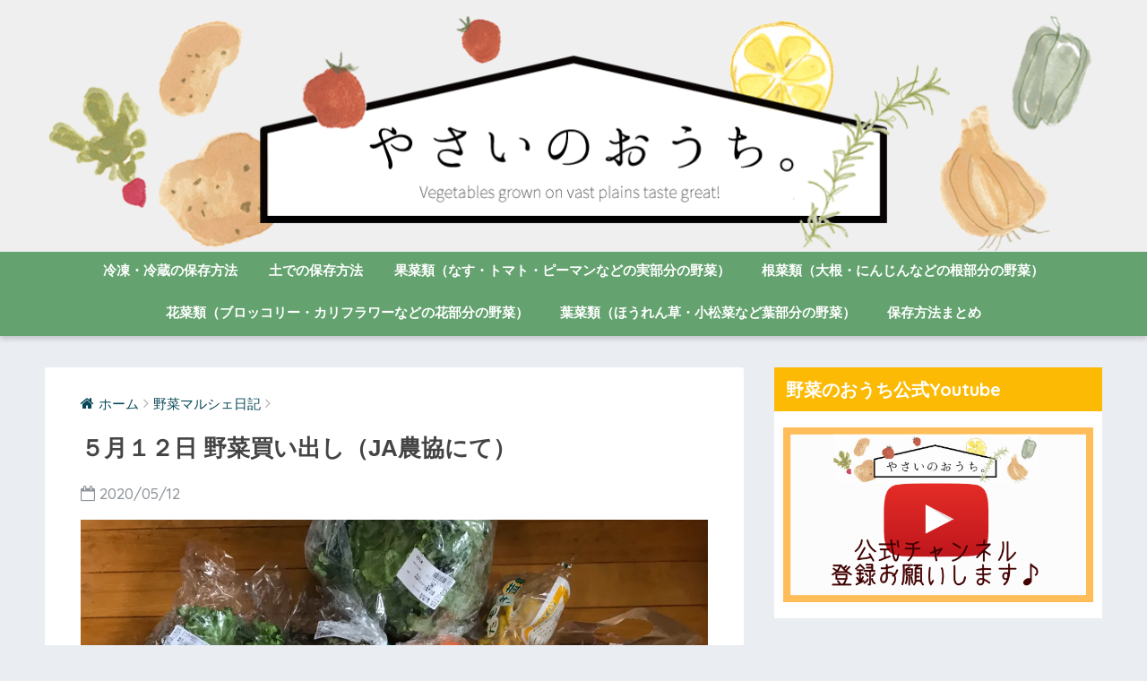

--- FILE ---
content_type: text/html; charset=UTF-8
request_url: https://yasaihouse.net/archives/4870
body_size: 18026
content:
<!doctype html>
<!--[if lt IE 7]><html lang="ja" class="no-js lt-ie9 lt-ie8 lt-ie7"><![endif]-->
<!--[if (IE 7)&!(IEMobile)]><html lang="ja" class="no-js lt-ie9 lt-ie8"><![endif]-->
<!--[if (IE 8)&!(IEMobile)]><html lang="ja" class="no-js lt-ie9"><![endif]-->
<!--[if gt IE 8]><!--> <html lang="ja" class="no-js"><!--<![endif]-->
	<head>
		<script data-ad-client="ca-pub-8752041771665914" async src="https://pagead2.googlesyndication.com/pagead/js/adsbygoogle.js"></script>
		
		
		<meta name="google-site-verification" content="tkWA1X-BM-WsZVA8J5Jv9GnkdKks1lII5z5x0zaJ9fY" />
		<meta charset="utf-8">
		<meta http-equiv="X-UA-Compatible" content="IE=edge">
		<meta name="HandheldFriendly" content="True">
		<meta name="MobileOptimized" content="320">
		<meta name="viewport" content="width=device-width, initial-scale=1 ,viewport-fit=cover"/>
		<meta name="msapplication-TileColor" content="#64a36f">
        <meta name="theme-color" content="#64a36f">
		<link rel="pingback" href="https://yasaihouse.net/xmlrpc.php">
		<title>５月１２日 野菜買い出し（JA農協にて） | 野菜のおうち。常温と冷凍保存方法解説</title>
<meta name='robots' content='max-image-preview:large' />
<link rel='dns-prefetch' href='//secure.gravatar.com' />
<link rel='dns-prefetch' href='//ajax.googleapis.com' />
<link rel='dns-prefetch' href='//fonts.googleapis.com' />
<link rel='dns-prefetch' href='//s.w.org' />
<link rel='dns-prefetch' href='//v0.wordpress.com' />
<link rel='dns-prefetch' href='//i0.wp.com' />
<link rel='dns-prefetch' href='//i1.wp.com' />
<link rel='dns-prefetch' href='//i2.wp.com' />
<link rel='dns-prefetch' href='//c0.wp.com' />
<link rel="alternate" type="application/rss+xml" title="野菜のおうち。常温と冷凍保存方法解説 &raquo; フィード" href="https://yasaihouse.net/feed" />
<link rel="alternate" type="application/rss+xml" title="野菜のおうち。常温と冷凍保存方法解説 &raquo; コメントフィード" href="https://yasaihouse.net/comments/feed" />
		<script type="text/javascript">
			window._wpemojiSettings = {"baseUrl":"https:\/\/s.w.org\/images\/core\/emoji\/13.1.0\/72x72\/","ext":".png","svgUrl":"https:\/\/s.w.org\/images\/core\/emoji\/13.1.0\/svg\/","svgExt":".svg","source":{"concatemoji":"https:\/\/yasaihouse.net\/wp-includes\/js\/wp-emoji-release.min.js"}};
			!function(e,a,t){var n,r,o,i=a.createElement("canvas"),p=i.getContext&&i.getContext("2d");function s(e,t){var a=String.fromCharCode;p.clearRect(0,0,i.width,i.height),p.fillText(a.apply(this,e),0,0);e=i.toDataURL();return p.clearRect(0,0,i.width,i.height),p.fillText(a.apply(this,t),0,0),e===i.toDataURL()}function c(e){var t=a.createElement("script");t.src=e,t.defer=t.type="text/javascript",a.getElementsByTagName("head")[0].appendChild(t)}for(o=Array("flag","emoji"),t.supports={everything:!0,everythingExceptFlag:!0},r=0;r<o.length;r++)t.supports[o[r]]=function(e){if(!p||!p.fillText)return!1;switch(p.textBaseline="top",p.font="600 32px Arial",e){case"flag":return s([127987,65039,8205,9895,65039],[127987,65039,8203,9895,65039])?!1:!s([55356,56826,55356,56819],[55356,56826,8203,55356,56819])&&!s([55356,57332,56128,56423,56128,56418,56128,56421,56128,56430,56128,56423,56128,56447],[55356,57332,8203,56128,56423,8203,56128,56418,8203,56128,56421,8203,56128,56430,8203,56128,56423,8203,56128,56447]);case"emoji":return!s([10084,65039,8205,55357,56613],[10084,65039,8203,55357,56613])}return!1}(o[r]),t.supports.everything=t.supports.everything&&t.supports[o[r]],"flag"!==o[r]&&(t.supports.everythingExceptFlag=t.supports.everythingExceptFlag&&t.supports[o[r]]);t.supports.everythingExceptFlag=t.supports.everythingExceptFlag&&!t.supports.flag,t.DOMReady=!1,t.readyCallback=function(){t.DOMReady=!0},t.supports.everything||(n=function(){t.readyCallback()},a.addEventListener?(a.addEventListener("DOMContentLoaded",n,!1),e.addEventListener("load",n,!1)):(e.attachEvent("onload",n),a.attachEvent("onreadystatechange",function(){"complete"===a.readyState&&t.readyCallback()})),(n=t.source||{}).concatemoji?c(n.concatemoji):n.wpemoji&&n.twemoji&&(c(n.twemoji),c(n.wpemoji)))}(window,document,window._wpemojiSettings);
		</script>
		<style type="text/css">
img.wp-smiley,
img.emoji {
	display: inline !important;
	border: none !important;
	box-shadow: none !important;
	height: 1em !important;
	width: 1em !important;
	margin: 0 .07em !important;
	vertical-align: -0.1em !important;
	background: none !important;
	padding: 0 !important;
}
</style>
	<link rel='stylesheet' id='wp-block-library-css'  href='https://c0.wp.com/c/5.8.12/wp-includes/css/dist/block-library/style.min.css' type='text/css' media='all' />
<style id='wp-block-library-inline-css' type='text/css'>
.has-text-align-justify{text-align:justify;}
</style>
<link rel='stylesheet' id='mediaelement-css'  href='https://c0.wp.com/c/5.8.12/wp-includes/js/mediaelement/mediaelementplayer-legacy.min.css' type='text/css' media='all' />
<link rel='stylesheet' id='wp-mediaelement-css'  href='https://c0.wp.com/c/5.8.12/wp-includes/js/mediaelement/wp-mediaelement.min.css' type='text/css' media='all' />
<link rel='stylesheet' id='toc-screen-css'  href='https://yasaihouse.net/wp-content/plugins/table-of-contents-plus/screen.min.css' type='text/css' media='all' />
<link rel='stylesheet' id='sng-stylesheet-css'  href='https://yasaihouse.net/wp-content/themes/sango-theme/style.css?ver141' type='text/css' media='all' />
<link rel='stylesheet' id='sng-option-css'  href='https://yasaihouse.net/wp-content/themes/sango-theme/entry-option.css?ver141' type='text/css' media='all' />
<link rel='stylesheet' id='child-style-css'  href='https://yasaihouse.net/wp-content/themes/sango-theme-child/style.css' type='text/css' media='all' />
<link rel='stylesheet' id='sng-googlefonts-css'  href='//fonts.googleapis.com/css?family=Quicksand%3A500%2C700' type='text/css' media='all' />
<link rel='stylesheet' id='sng-fontawesome-css'  href='https://yasaihouse.net/wp-content/themes/sango-theme/library/fontawesome/css/font-awesome.min.css' type='text/css' media='all' />
<link rel='stylesheet' id='ripple-style-css'  href='https://yasaihouse.net/wp-content/themes/sango-theme/library/ripple/rippler.min.css' type='text/css' media='all' />
<link rel='stylesheet' id='jetpack_css-css'  href='https://c0.wp.com/p/jetpack/10.1.2/css/jetpack.css' type='text/css' media='all' />
<script type='text/javascript' src='https://ajax.googleapis.com/ajax/libs/jquery/2.2.4/jquery.min.js' id='jquery-js'></script>
<script type='text/javascript' src='https://yasaihouse.net/wp-content/themes/sango-theme/library/js/modernizr.custom.min.js' id='sng-modernizr-js'></script>
<link rel="https://api.w.org/" href="https://yasaihouse.net/wp-json/" /><link rel="alternate" type="application/json" href="https://yasaihouse.net/wp-json/wp/v2/posts/4870" /><link rel="EditURI" type="application/rsd+xml" title="RSD" href="https://yasaihouse.net/xmlrpc.php?rsd" />
<link rel="canonical" href="https://yasaihouse.net/archives/4870" />
<link rel='shortlink' href='https://wp.me/paDCme-1gy' />
<link rel="alternate" type="application/json+oembed" href="https://yasaihouse.net/wp-json/oembed/1.0/embed?url=https%3A%2F%2Fyasaihouse.net%2Farchives%2F4870" />
<link rel="alternate" type="text/xml+oembed" href="https://yasaihouse.net/wp-json/oembed/1.0/embed?url=https%3A%2F%2Fyasaihouse.net%2Farchives%2F4870&#038;format=xml" />
<style type='text/css'>img#wpstats{display:none}</style>
		<meta property="og:title" content="５月１２日 野菜買い出し（JA農協にて）" />
<meta property="og:description" content="2020年５月１２日、一週間ぶりの買い出しに出かけました。 毎度お馴染みのJA農協にて野菜を購入しています。 農協は、珍しい野菜や、旬の野菜が豊富にあり、また安いので私一押しです！ では、早速今日の野菜を紹介します〜。  ... " />
<meta property="og:type" content="article" />
<meta property="og:url" content="https://yasaihouse.net/archives/4870" />
<meta property="og:image" content="https://i2.wp.com/yasaihouse.net/wp-content/uploads/2020/05/img_6571.jpg?fit=1024%2C768&#038;ssl=1" />
<meta property="og:site_name" content="野菜のおうち。常温と冷凍保存方法解説" />
<meta name="twitter:card" content="summary_large_image" />
			<style type="text/css">
				/* If html does not have either class, do not show lazy loaded images. */
				html:not( .jetpack-lazy-images-js-enabled ):not( .js ) .jetpack-lazy-image {
					display: none;
				}
			</style>
			<script>
				document.documentElement.classList.add(
					'jetpack-lazy-images-js-enabled'
				);
			</script>
		
<!-- Jetpack Open Graph Tags -->
<meta property="og:type" content="article" />
<meta property="og:title" content="５月１２日 野菜買い出し（JA農協にて）" />
<meta property="og:url" content="https://yasaihouse.net/archives/4870" />
<meta property="og:description" content="2020年５月１２日、一週間ぶりの買い出しに出かけました。 毎度お馴染みのJA農協にて野菜を購入しています。 &hellip;" />
<meta property="article:published_time" content="2020-05-12T04:31:15+00:00" />
<meta property="article:modified_time" content="2020-05-12T04:31:15+00:00" />
<meta property="og:site_name" content="野菜のおうち。常温と冷凍保存方法解説" />
<meta property="og:image" content="https://i2.wp.com/yasaihouse.net/wp-content/uploads/2020/05/img_6571.jpg?fit=1200%2C900&#038;ssl=1" />
<meta property="og:image:width" content="1200" />
<meta property="og:image:height" content="900" />
<meta property="og:locale" content="ja_JP" />
<meta name="twitter:creator" content="@yasaihozon" />
<meta name="twitter:text:title" content="５月１２日 野菜買い出し（JA農協にて）" />
<meta name="twitter:image" content="https://i2.wp.com/yasaihouse.net/wp-content/uploads/2020/05/img_6571.jpg?fit=1200%2C900&#038;ssl=1&#038;w=640" />
<meta name="twitter:card" content="summary_large_image" />

<!-- End Jetpack Open Graph Tags -->
<link rel="icon" href="https://i2.wp.com/yasaihouse.net/wp-content/uploads/2019/05/cropped-f_f_health_45_s512_f_health_45_0bg.png?fit=32%2C32&#038;ssl=1" sizes="32x32" />
<link rel="icon" href="https://i2.wp.com/yasaihouse.net/wp-content/uploads/2019/05/cropped-f_f_health_45_s512_f_health_45_0bg.png?fit=192%2C192&#038;ssl=1" sizes="192x192" />
<link rel="apple-touch-icon" href="https://i2.wp.com/yasaihouse.net/wp-content/uploads/2019/05/cropped-f_f_health_45_s512_f_health_45_0bg.png?fit=180%2C180&#038;ssl=1" />
<meta name="msapplication-TileImage" content="https://i2.wp.com/yasaihouse.net/wp-content/uploads/2019/05/cropped-f_f_health_45_s512_f_health_45_0bg.png?fit=270%2C270&#038;ssl=1" />
<style>
a {color: #074656;}
.main-c {color: #64a36f;}
.main-bc {background-color: #64a36f;}
.main-bdr,#inner-content .main-bdr {border-color:  #64a36f;}
.pastel-bc , #inner-content .pastel-bc {background-color: #cef0b9;}
.accent-c {color: #f46036;}
.accent-bc {background-color: #f46036;}
.header,#footer-menu,.drawer__title {background-color: #64a36f;}
#logo a {color: #FFF;}
.desktop-nav li a , .mobile-nav li a, #footer-menu a ,.copyright, #drawer__open,.drawer__title {color: #FFF;}
.drawer__title .close span, .drawer__title .close span:before {background: #FFF;}
.desktop-nav li:after {background: #FFF;}
.mobile-nav .current-menu-item {border-bottom-color: #FFF;}
.widgettitle {color: #ffffff;background-color:#fcba04;}
.footer {background-color: #e0e4eb;}
.footer, .footer a, .footer .widget ul li a {color: #3c3c3c;}
#toc_container .toc_title, #footer_menu .raised, .pagination a, .pagination span, #reply-title:before , .entry-content blockquote:before ,.main-c-before li:before ,.main-c-b:before{color: #64a36f;}
#searchsubmit, #toc_container .toc_title:before, .cat-name, .pre_tag > span, .pagination .current, #submit ,.withtag_list > span,.main-bc-before li:before {background-color: #64a36f;}
#toc_container, h3 ,.li-mainbdr ul,.li-mainbdr ol {border-color: #64a36f;}
.search-title .fa-search ,.acc-bc-before li:before {background: #f46036;}
.li-accentbdr ul, .li-accentbdr ol {border-color: #f46036;}
.pagination a:hover ,.li-pastelbc ul, .li-pastelbc ol {background: #cef0b9;}
body {font-size: 100%;}
@media only screen and (min-width: 481px) {
body {font-size: 107%;}
}
@media only screen and (min-width: 1030px) {
body {font-size: 107%;}
}
.totop {background: #5ba9f7;}
.header-info a {color: #FFF; background: linear-gradient(95deg,#738bff,#85e3ec);}
.fixed-menu ul {background: #FFF;}
.fixed-menu a {color: #a2a7ab;}
.fixed-menu .current-menu-item a , .fixed-menu ul li a.active {color: #6bb6ff;}
.post-tab {background: #FFF;} .post-tab>div {color: #a7a7a7} .post-tab > div.tab-active{background: linear-gradient(45deg,#bdb9ff,#67b8ff)}
</style>
<style type="text/css" id="wp-custom-css">.entry-content .linkto {
    max-width: 100%;
  }
/*ロゴ画像を横いっぱいに*/
#inner-header, #drawer + #inner-header,#logo{
    width: 100%;
    max-width: 100%;
    margin: 0;
    padding: 0;
}
.header--center #logo img {
    padding: 0;
    height: auto;
    width: 100%;
    max-width: 1000px;
}
.header--center #logo {
    padding: 0;
    background: #efefef;
}

@media only screen and (min-width: 1030px) {
    .single #logo img, .page #logo img {
        max-width: 92%;
    }
}

@media only screen and (min-width: 1240px) {
    .single #logo img, .page #logo img {
        max-width: 1180px;
    }
}
/*END ロゴ画像を横いっぱいに*/
.entry-content blockquote ul, .entry-content blockquote ol {
    border: none;
    padding: 5px 0 5px 20px;
    margin: 0;
}
.entry-content td ul,
.entry-content td ol {
border: none;
margin: 5px 0;
padding: 0 0 0 1.4em;
}</style>		<!-- Global site tag (gtag.js) - Google Analytics -->
<script async src="https://www.googletagmanager.com/gtag/js?id=UA-78894185-13"></script>
<script>
  window.dataLayer = window.dataLayer || [];
  function gtag(){dataLayer.push(arguments);}
  gtag('js', new Date());

  gtag('config', 'UA-78894185-13');
</script>
	</head>
	<body class="post-template-default single single-post postid-4870 single-format-standard">
		<div id="container">
			<header class="header header--center">
								<div id="inner-header" class="wrap cf">
										<p id="logo" class="h1 dfont">
						<a href="https://yasaihouse.net"><img src="https://yasaihouse.net/wp-content/uploads/2019/03/yasainoouchi.png" alt="野菜のおうち。常温と冷凍保存方法解説"></a>
					</p>
					<nav class="desktop-nav clearfix"><ul id="menu-%e3%83%a1%e3%83%8b%e3%83%a5%e3%83%bc" class="menu"><li id="menu-item-272" class="menu-item menu-item-type-taxonomy menu-item-object-category menu-item-272"><a href="https://yasaihouse.net/archives/category/hozonhoho/reitoreizohozon">冷凍・冷蔵の保存方法</a></li>
<li id="menu-item-595" class="menu-item menu-item-type-taxonomy menu-item-object-category menu-item-595"><a href="https://yasaihouse.net/archives/category/hozonhoho/chuchihozon">土での保存方法</a></li>
<li id="menu-item-2514" class="menu-item menu-item-type-taxonomy menu-item-object-category menu-item-2514"><a href="https://yasaihouse.net/archives/category/yasai/kasairui">果菜類（なす・トマト・ピーマンなどの実部分の野菜）</a></li>
<li id="menu-item-2515" class="menu-item menu-item-type-taxonomy menu-item-object-category menu-item-2515"><a href="https://yasaihouse.net/archives/category/yasai/konsairui">根菜類（大根・にんじんなどの根部分の野菜）</a></li>
<li id="menu-item-2516" class="menu-item menu-item-type-taxonomy menu-item-object-category menu-item-2516"><a href="https://yasaihouse.net/archives/category/yasai/hanasairui">花菜類（ブロッコリー・カリフラワーなどの花部分の野菜）</a></li>
<li id="menu-item-2517" class="menu-item menu-item-type-taxonomy menu-item-object-category menu-item-2517"><a href="https://yasaihouse.net/archives/category/yasai/hasairui">葉菜類（ほうれん草・小松菜など葉部分の野菜）</a></li>
<li id="menu-item-2625" class="menu-item menu-item-type-post_type menu-item-object-page menu-item-2625"><a href="https://yasaihouse.net/pssitemaps">保存方法まとめ</a></li>
</ul></nav>				</div>
							</header>
				<div id="content">
		<div id="inner-content" class="wrap cf">
			<main id="main" class="m-all t-2of3 d-5of7 cf">
							       <article id="entry" class="cf post-4870 post type-post status-publish format-standard has-post-thumbnail category-276">
			       	  <header class="article-header entry-header">
	<nav id="breadcrumb"><ul itemscope itemtype="http://schema.org/BreadcrumbList"><li itemprop="itemListElement" itemscope itemtype="http://schema.org/ListItem"><a href="https://yasaihouse.net" itemprop="item"><span itemprop="name">ホーム</span></a><meta itemprop="position" content="1" /></li><li itemprop="itemListElement" itemscope itemtype="http://schema.org/ListItem"><a href="https://yasaihouse.net/archives/category/%e9%87%8e%e8%8f%9c%e3%83%9e%e3%83%ab%e3%82%b7%e3%82%a7%e6%97%a5%e8%a8%98" itemprop="item"><span itemprop="name">野菜マルシェ日記</span></a><meta itemprop="position" content="2" /></li></ul></nav>    <h1 class="entry-title single-title">５月１２日 野菜買い出し（JA農協にて）</h1>
	<p class="entry-meta vcard dfont">
			       	<time class="pubdate entry-time" datetime="2020-05-12">2020/05/12</time>
	       	    </p>
            <p class="post-thumbnail"><img width="1024" height="768" src="https://i2.wp.com/yasaihouse.net/wp-content/uploads/2020/05/img_6571.jpg?fit=1024%2C768&amp;ssl=1" class="attachment-large size-large wp-post-image jetpack-lazy-image" alt="" loading="lazy" data-attachment-id="4867" data-permalink="https://yasaihouse.net/archives/4870/img_6571" data-orig-file="https://i2.wp.com/yasaihouse.net/wp-content/uploads/2020/05/img_6571.jpg?fit=2556%2C1917&amp;ssl=1" data-orig-size="2556,1917" data-comments-opened="1" data-image-meta="{&quot;aperture&quot;:&quot;0&quot;,&quot;credit&quot;:&quot;&quot;,&quot;camera&quot;:&quot;&quot;,&quot;caption&quot;:&quot;&quot;,&quot;created_timestamp&quot;:&quot;0&quot;,&quot;copyright&quot;:&quot;&quot;,&quot;focal_length&quot;:&quot;0&quot;,&quot;iso&quot;:&quot;0&quot;,&quot;shutter_speed&quot;:&quot;0&quot;,&quot;title&quot;:&quot;&quot;,&quot;orientation&quot;:&quot;1&quot;}" data-image-title="img_6571" data-image-description="" data-image-caption="" data-medium-file="https://i2.wp.com/yasaihouse.net/wp-content/uploads/2020/05/img_6571.jpg?fit=300%2C225&amp;ssl=1" data-large-file="https://i2.wp.com/yasaihouse.net/wp-content/uploads/2020/05/img_6571.jpg?fit=1024%2C768&amp;ssl=1" data-lazy-srcset="https://i2.wp.com/yasaihouse.net/wp-content/uploads/2020/05/img_6571.jpg?w=2556&amp;ssl=1 2556w, https://i2.wp.com/yasaihouse.net/wp-content/uploads/2020/05/img_6571.jpg?resize=300%2C225&amp;ssl=1 300w, https://i2.wp.com/yasaihouse.net/wp-content/uploads/2020/05/img_6571.jpg?resize=1024%2C768&amp;ssl=1 1024w, https://i2.wp.com/yasaihouse.net/wp-content/uploads/2020/05/img_6571.jpg?resize=768%2C576&amp;ssl=1 768w, https://i2.wp.com/yasaihouse.net/wp-content/uploads/2020/05/img_6571.jpg?resize=1536%2C1152&amp;ssl=1 1536w, https://i2.wp.com/yasaihouse.net/wp-content/uploads/2020/05/img_6571.jpg?resize=2048%2C1536&amp;ssl=1 2048w, https://i2.wp.com/yasaihouse.net/wp-content/uploads/2020/05/img_6571.jpg?w=1360&amp;ssl=1 1360w" data-lazy-sizes="(max-width: 1024px) 100vw, 1024px" data-lazy-src="https://i2.wp.com/yasaihouse.net/wp-content/uploads/2020/05/img_6571.jpg?fit=1024%2C768&amp;ssl=1&amp;is-pending-load=1" srcset="[data-uri]" /></p>
				  <!--FABボタン-->
	  	  <input type="checkbox" id="fab">
		  <label class="fab-btn accent-bc" for="fab"><i class="fa fa-share-alt"></i></label>
		  <label class="fab__close-cover" for="fab"></label>
		  <!--FABの中身-->
		  <div id="fab__contents">
			 <div class="fab__contents-main dfont">
			    <label class="close" for="fab"><span></span></label>
			    <p class="fab__contents_title">SHARE</p>
			  				  		<div class="fab__contents_img" style="background-image: url(https://i2.wp.com/yasaihouse.net/wp-content/uploads/2020/05/img_6571.jpg?resize=520%2C300&ssl=1);">
			  		</div>
			  				  	    <div class="sns-btn">
            <ul>
          <!-- twitter -->
          <li class="tw sns-btn__item">
              <a href="http://twitter.com/share?url=https%3A%2F%2Fyasaihouse.net%2Farchives%2F4870&text=%EF%BC%95%E6%9C%88%EF%BC%91%EF%BC%92%E6%97%A5+%E9%87%8E%E8%8F%9C%E8%B2%B7%E3%81%84%E5%87%BA%E3%81%97%EF%BC%88JA%E8%BE%B2%E5%8D%94%E3%81%AB%E3%81%A6%EF%BC%89%EF%BD%9C%E9%87%8E%E8%8F%9C%E3%81%AE%E3%81%8A%E3%81%86%E3%81%A1%E3%80%82%E5%B8%B8%E6%B8%A9%E3%81%A8%E5%86%B7%E5%87%8D%E4%BF%9D%E5%AD%98%E6%96%B9%E6%B3%95%E8%A7%A3%E8%AA%AC" target="_blank" rel="nofollow">
                  <i class="fa fa-twitter"></i>
                  <span class="share_txt">ツイート</span>
              </a>
                        </li>

          <!-- facebook -->
          <li class="fb sns-btn__item">
              <a href="http://www.facebook.com/share.php?u=https%3A%2F%2Fyasaihouse.net%2Farchives%2F4870&t=%EF%BC%95%E6%9C%88%EF%BC%91%EF%BC%92%E6%97%A5+%E9%87%8E%E8%8F%9C%E8%B2%B7%E3%81%84%E5%87%BA%E3%81%97%EF%BC%88JA%E8%BE%B2%E5%8D%94%E3%81%AB%E3%81%A6%EF%BC%89%EF%BD%9C%E9%87%8E%E8%8F%9C%E3%81%AE%E3%81%8A%E3%81%86%E3%81%A1%E3%80%82%E5%B8%B8%E6%B8%A9%E3%81%A8%E5%86%B7%E5%87%8D%E4%BF%9D%E5%AD%98%E6%96%B9%E6%B3%95%E8%A7%A3%E8%AA%AC" target="_blank" rel="nofollow">
                  <i class="fa fa-facebook"></i>
                  <span class="share_txt">シェア</span>
              </a>
                        </li>

          <!-- はてなブックマーク -->
          <li class="hatebu sns-btn__item">
            <a href="http://b.hatena.ne.jp/add?mode=confirm&url=https%3A%2F%2Fyasaihouse.net%2Farchives%2F4870"  onclick="javascript:window.open(this.href, '', 'menubar=no,toolbar=no,resizable=yes,scrollbars=yes,height=400,width=510');return false;" target="_blank" rel="nofollow">
                  <i class="fa fa-hatebu"></i>
                  <span class="share_txt">はてブ</span>
              </a>
                        </li>

          <!-- Google+ 別デザインのときは非表示に-->
                        <li class="gplus sns-btn__item">
                  <a href="https://plus.google.com/share?url=https%3A%2F%2Fyasaihouse.net%2Farchives%2F4870" target="_blank" rel="nofollow">
                      <i class="fa fa-google-plus" aria-hidden="true"></i>
                      <span class="share_txt">Google+</span>
                  </a>
                                </li>
          
          <!-- Pocket -->
          <li class="pkt sns-btn__item">
             <a href="http://getpocket.com/edit?url=https%3A%2F%2Fyasaihouse.net%2Farchives%2F4870&title=%EF%BC%95%E6%9C%88%EF%BC%91%EF%BC%92%E6%97%A5+%E9%87%8E%E8%8F%9C%E8%B2%B7%E3%81%84%E5%87%BA%E3%81%97%EF%BC%88JA%E8%BE%B2%E5%8D%94%E3%81%AB%E3%81%A6%EF%BC%89%EF%BD%9C%E9%87%8E%E8%8F%9C%E3%81%AE%E3%81%8A%E3%81%86%E3%81%A1%E3%80%82%E5%B8%B8%E6%B8%A9%E3%81%A8%E5%86%B7%E5%87%8D%E4%BF%9D%E5%AD%98%E6%96%B9%E6%B3%95%E8%A7%A3%E8%AA%AC" target="_blank" rel="nofollow">
                  <i class="fa fa-get-pocket"></i>
                  <span class="share_txt">Pocket</span>
              </a>
                        </li>

          <!-- LINE -->
          <li class="line sns-btn__item">
              <a href="http://line.me/R/msg/text/?https%3A%2F%2Fyasaihouse.net%2Farchives%2F4870%0D%0A%EF%BC%95%E6%9C%88%EF%BC%91%EF%BC%92%E6%97%A5+%E9%87%8E%E8%8F%9C%E8%B2%B7%E3%81%84%E5%87%BA%E3%81%97%EF%BC%88JA%E8%BE%B2%E5%8D%94%E3%81%AB%E3%81%A6%EF%BC%89%EF%BD%9C%E9%87%8E%E8%8F%9C%E3%81%AE%E3%81%8A%E3%81%86%E3%81%A1%E3%80%82%E5%B8%B8%E6%B8%A9%E3%81%A8%E5%86%B7%E5%87%8D%E4%BF%9D%E5%AD%98%E6%96%B9%E6%B3%95%E8%A7%A3%E8%AA%AC" target="_blank" rel="nofollow">
                 <i class="fa fa-comment"></i>
                  <span class="share_txt dfont">LINE</span>
              </a>
          </li>
      </ul>
  </div>
  		  	</div>
		  </div>
		</header><section class="entry-content cf">
  <div class="sponsored">			<div class="textwidget"><p><script async src="//pagead2.googlesyndication.com/pagead/js/adsbygoogle.js"></script><br />
<!-- yasai-001 --><br />
<ins class="adsbygoogle" style="display: block;" data-ad-client="ca-pub-1555055441278070" data-ad-slot="7617471380" data-ad-format="rectangle" data-full-width-responsive="true"></ins><br />
<script>
(adsbygoogle = window.adsbygoogle || []).push({});
</script></p>
</div>
		</div><p>2020年５月１２日、一週間ぶりの買い出しに出かけました。</p>
<p>毎度お馴染みのJA農協にて野菜を購入しています。</p>
<p>農協は、珍しい野菜や、旬の野菜が豊富にあり、また安いので私一押しです！</p>
<p>では、早速今日の野菜を紹介します〜。</p>
<div class="sponsored">			<div class="textwidget"><p><script async src="//pagead2.googlesyndication.com/pagead/js/adsbygoogle.js"></script><br />
<!-- yasai-002 --><br />
<ins class="adsbygoogle" style="display: block;" data-ad-client="ca-pub-1555055441278070" data-ad-slot="6974118339" data-ad-format="rectangle" data-full-width-responsive="true"></ins><br />
<script>
(adsbygoogle = window.adsbygoogle || []).push({});
</script></p>
</div>
		</div><h2>５月１２日の野菜買い出し</h2>
<p>今日の野菜はこれ。</p>
<p><img data-attachment-id="4867" data-permalink="https://yasaihouse.net/archives/4870/img_6571" data-orig-file="https://i2.wp.com/yasaihouse.net/wp-content/uploads/2020/05/img_6571.jpg?fit=2556%2C1917&amp;ssl=1" data-orig-size="2556,1917" data-comments-opened="1" data-image-meta="{&quot;aperture&quot;:&quot;0&quot;,&quot;credit&quot;:&quot;&quot;,&quot;camera&quot;:&quot;&quot;,&quot;caption&quot;:&quot;&quot;,&quot;created_timestamp&quot;:&quot;0&quot;,&quot;copyright&quot;:&quot;&quot;,&quot;focal_length&quot;:&quot;0&quot;,&quot;iso&quot;:&quot;0&quot;,&quot;shutter_speed&quot;:&quot;0&quot;,&quot;title&quot;:&quot;&quot;,&quot;orientation&quot;:&quot;1&quot;}" data-image-title="img_6571" data-image-description="" data-image-caption="" data-medium-file="https://i2.wp.com/yasaihouse.net/wp-content/uploads/2020/05/img_6571.jpg?fit=300%2C225&amp;ssl=1" data-large-file="https://i2.wp.com/yasaihouse.net/wp-content/uploads/2020/05/img_6571.jpg?fit=1024%2C768&amp;ssl=1" loading="lazy" class="alignnone size-medium wp-image-4867" src="https://i2.wp.com/yasaihouse.net/wp-content/uploads/2020/05/img_6571.jpg?resize=300%2C225&#038;ssl=1" alt="" width="300" height="225" srcset="https://i2.wp.com/yasaihouse.net/wp-content/uploads/2020/05/img_6571.jpg?resize=300%2C225&amp;ssl=1 300w, https://i2.wp.com/yasaihouse.net/wp-content/uploads/2020/05/img_6571.jpg?resize=1024%2C768&amp;ssl=1 1024w, https://i2.wp.com/yasaihouse.net/wp-content/uploads/2020/05/img_6571.jpg?resize=768%2C576&amp;ssl=1 768w, https://i2.wp.com/yasaihouse.net/wp-content/uploads/2020/05/img_6571.jpg?resize=1536%2C1152&amp;ssl=1 1536w, https://i2.wp.com/yasaihouse.net/wp-content/uploads/2020/05/img_6571.jpg?resize=2048%2C1536&amp;ssl=1 2048w, https://i2.wp.com/yasaihouse.net/wp-content/uploads/2020/05/img_6571.jpg?w=1360&amp;ssl=1 1360w" sizes="(max-width: 300px) 100vw, 300px" data-recalc-dims="1" /></p>
<p>これから旬になるレタス類は豊富にありました。</p>
<div class="list-raw">
<ul>
<li>レタス</li>
<li>レーフレタス</li>
<li>サニーレタス</li>
</ul>
</div>
<p>一つ120円〜150円という安いさは、助かりますよね。</p>
<p>また、珍しい野菜といえば、金時草がありました。</p>
<p><img data-attachment-id="4869" data-permalink="https://yasaihouse.net/archives/4870/img_6572" data-orig-file="https://i0.wp.com/yasaihouse.net/wp-content/uploads/2020/05/img_6572.jpg?fit=1917%2C2556&amp;ssl=1" data-orig-size="1917,2556" data-comments-opened="1" data-image-meta="{&quot;aperture&quot;:&quot;0&quot;,&quot;credit&quot;:&quot;&quot;,&quot;camera&quot;:&quot;&quot;,&quot;caption&quot;:&quot;&quot;,&quot;created_timestamp&quot;:&quot;0&quot;,&quot;copyright&quot;:&quot;&quot;,&quot;focal_length&quot;:&quot;0&quot;,&quot;iso&quot;:&quot;0&quot;,&quot;shutter_speed&quot;:&quot;0&quot;,&quot;title&quot;:&quot;&quot;,&quot;orientation&quot;:&quot;1&quot;}" data-image-title="img_6572" data-image-description="" data-image-caption="" data-medium-file="https://i0.wp.com/yasaihouse.net/wp-content/uploads/2020/05/img_6572.jpg?fit=225%2C300&amp;ssl=1" data-large-file="https://i0.wp.com/yasaihouse.net/wp-content/uploads/2020/05/img_6572.jpg?fit=768%2C1024&amp;ssl=1" loading="lazy" class="alignnone size-medium wp-image-4869" src="https://i0.wp.com/yasaihouse.net/wp-content/uploads/2020/05/img_6572.jpg?resize=225%2C300&#038;ssl=1" alt="" width="225" height="300" srcset="https://i0.wp.com/yasaihouse.net/wp-content/uploads/2020/05/img_6572.jpg?resize=225%2C300&amp;ssl=1 225w, https://i0.wp.com/yasaihouse.net/wp-content/uploads/2020/05/img_6572.jpg?resize=768%2C1024&amp;ssl=1 768w, https://i0.wp.com/yasaihouse.net/wp-content/uploads/2020/05/img_6572.jpg?resize=1152%2C1536&amp;ssl=1 1152w, https://i0.wp.com/yasaihouse.net/wp-content/uploads/2020/05/img_6572.jpg?resize=1536%2C2048&amp;ssl=1 1536w, https://i0.wp.com/yasaihouse.net/wp-content/uploads/2020/05/img_6572.jpg?w=1917&amp;ssl=1 1917w, https://i0.wp.com/yasaihouse.net/wp-content/uploads/2020/05/img_6572.jpg?w=1360&amp;ssl=1 1360w" sizes="(max-width: 225px) 100vw, 225px" data-recalc-dims="1" /></p>
<p>金時草の横にあるのが、つるむらさきでこれからの旬ですよね。</p>
<p>つるむらさきは、つる性の植物で、グリーンカーテンにもなるので、おすすめです。</p>
	          <a class="c_linkto" href="https://yasaihouse.net/archives/1395">
	            <span><img width="520" height="300" src="https://i0.wp.com/yasaihouse.net/wp-content/uploads/2019/06/d9c1bf83f19fd0c52b08fbec2d0ed6de.png?resize=520%2C300&amp;ssl=1" class="attachment-thumb-520 size-thumb-520 wp-post-image jetpack-lazy-image" alt="" loading="lazy" data-attachment-id="1403" data-permalink="https://yasaihouse.net/%e3%81%a4%e3%82%8b%e3%82%80%e3%82%89%e3%81%95%e3%81%8d" data-orig-file="https://i0.wp.com/yasaihouse.net/wp-content/uploads/2019/06/d9c1bf83f19fd0c52b08fbec2d0ed6de.png?fit=680%2C390&amp;ssl=1" data-orig-size="680,390" data-comments-opened="1" data-image-meta="{&quot;aperture&quot;:&quot;0&quot;,&quot;credit&quot;:&quot;&quot;,&quot;camera&quot;:&quot;&quot;,&quot;caption&quot;:&quot;&quot;,&quot;created_timestamp&quot;:&quot;0&quot;,&quot;copyright&quot;:&quot;&quot;,&quot;focal_length&quot;:&quot;0&quot;,&quot;iso&quot;:&quot;0&quot;,&quot;shutter_speed&quot;:&quot;0&quot;,&quot;title&quot;:&quot;&quot;,&quot;orientation&quot;:&quot;0&quot;}" data-image-title="つるむらさき" data-image-description="" data-image-caption="" data-medium-file="https://i0.wp.com/yasaihouse.net/wp-content/uploads/2019/06/d9c1bf83f19fd0c52b08fbec2d0ed6de.png?fit=300%2C172&amp;ssl=1" data-large-file="https://i0.wp.com/yasaihouse.net/wp-content/uploads/2019/06/d9c1bf83f19fd0c52b08fbec2d0ed6de.png?fit=680%2C390&amp;ssl=1" data-lazy-srcset="https://i0.wp.com/yasaihouse.net/wp-content/uploads/2019/06/d9c1bf83f19fd0c52b08fbec2d0ed6de.png?resize=300%2C172&amp;ssl=1 300w, https://i0.wp.com/yasaihouse.net/wp-content/uploads/2019/06/d9c1bf83f19fd0c52b08fbec2d0ed6de.png?resize=520%2C300&amp;ssl=1 520w" data-lazy-sizes="(max-width: 520px) 100vw, 520px" data-lazy-src="https://i0.wp.com/yasaihouse.net/wp-content/uploads/2019/06/d9c1bf83f19fd0c52b08fbec2d0ed6de.png?resize=520%2C300&amp;ssl=1&amp;is-pending-load=1" srcset="[data-uri]" /></span>
	            <span class="c_linkto_text">つるむらさきの保存方法｜冷凍・冷蔵・保存期間と保存食レシピ！長期保存は干す</span>
	          </a>
<p>他にも、農協で発見したのがアロエベラ。</p>
<p><img data-attachment-id="4868" data-permalink="https://yasaihouse.net/archives/4870/img_6573" data-orig-file="https://i2.wp.com/yasaihouse.net/wp-content/uploads/2020/05/img_6573.jpg?fit=2556%2C1917&amp;ssl=1" data-orig-size="2556,1917" data-comments-opened="1" data-image-meta="{&quot;aperture&quot;:&quot;0&quot;,&quot;credit&quot;:&quot;&quot;,&quot;camera&quot;:&quot;&quot;,&quot;caption&quot;:&quot;&quot;,&quot;created_timestamp&quot;:&quot;0&quot;,&quot;copyright&quot;:&quot;&quot;,&quot;focal_length&quot;:&quot;0&quot;,&quot;iso&quot;:&quot;0&quot;,&quot;shutter_speed&quot;:&quot;0&quot;,&quot;title&quot;:&quot;&quot;,&quot;orientation&quot;:&quot;1&quot;}" data-image-title="img_6573" data-image-description="" data-image-caption="" data-medium-file="https://i2.wp.com/yasaihouse.net/wp-content/uploads/2020/05/img_6573.jpg?fit=300%2C225&amp;ssl=1" data-large-file="https://i2.wp.com/yasaihouse.net/wp-content/uploads/2020/05/img_6573.jpg?fit=1024%2C768&amp;ssl=1" loading="lazy" class="alignnone size-medium wp-image-4868" src="https://i2.wp.com/yasaihouse.net/wp-content/uploads/2020/05/img_6573.jpg?resize=300%2C225&#038;ssl=1" alt="" width="300" height="225" srcset="https://i2.wp.com/yasaihouse.net/wp-content/uploads/2020/05/img_6573.jpg?resize=300%2C225&amp;ssl=1 300w, https://i2.wp.com/yasaihouse.net/wp-content/uploads/2020/05/img_6573.jpg?resize=1024%2C768&amp;ssl=1 1024w, https://i2.wp.com/yasaihouse.net/wp-content/uploads/2020/05/img_6573.jpg?resize=768%2C576&amp;ssl=1 768w, https://i2.wp.com/yasaihouse.net/wp-content/uploads/2020/05/img_6573.jpg?resize=1536%2C1152&amp;ssl=1 1536w, https://i2.wp.com/yasaihouse.net/wp-content/uploads/2020/05/img_6573.jpg?resize=2048%2C1536&amp;ssl=1 2048w, https://i2.wp.com/yasaihouse.net/wp-content/uploads/2020/05/img_6573.jpg?w=1360&amp;ssl=1 1360w" sizes="(max-width: 300px) 100vw, 300px" data-recalc-dims="1" /></p>
<p>初めて実物を見ました〜。</p>
<p>子供の頃は、家でアロエの鉢がありましたが、食用のアロエベラがあるなんて。。</p>
<p>&nbsp;</p>
<p>他にもJAには、干した野菜や香味野菜が多く、手に入りやすいもの特徴です。</p>
<p><img data-attachment-id="4866" data-permalink="https://yasaihouse.net/archives/4870/img_6575" data-orig-file="https://i2.wp.com/yasaihouse.net/wp-content/uploads/2020/05/img_6575.jpg?fit=1917%2C2556&amp;ssl=1" data-orig-size="1917,2556" data-comments-opened="1" data-image-meta="{&quot;aperture&quot;:&quot;0&quot;,&quot;credit&quot;:&quot;&quot;,&quot;camera&quot;:&quot;&quot;,&quot;caption&quot;:&quot;&quot;,&quot;created_timestamp&quot;:&quot;0&quot;,&quot;copyright&quot;:&quot;&quot;,&quot;focal_length&quot;:&quot;0&quot;,&quot;iso&quot;:&quot;0&quot;,&quot;shutter_speed&quot;:&quot;0&quot;,&quot;title&quot;:&quot;&quot;,&quot;orientation&quot;:&quot;1&quot;}" data-image-title="img_6575" data-image-description="" data-image-caption="" data-medium-file="https://i2.wp.com/yasaihouse.net/wp-content/uploads/2020/05/img_6575.jpg?fit=225%2C300&amp;ssl=1" data-large-file="https://i2.wp.com/yasaihouse.net/wp-content/uploads/2020/05/img_6575.jpg?fit=768%2C1024&amp;ssl=1" loading="lazy" class="alignnone size-medium wp-image-4866" src="https://i2.wp.com/yasaihouse.net/wp-content/uploads/2020/05/img_6575.jpg?resize=225%2C300&#038;ssl=1" alt="" width="225" height="300" srcset="https://i2.wp.com/yasaihouse.net/wp-content/uploads/2020/05/img_6575.jpg?resize=225%2C300&amp;ssl=1 225w, https://i2.wp.com/yasaihouse.net/wp-content/uploads/2020/05/img_6575.jpg?resize=768%2C1024&amp;ssl=1 768w, https://i2.wp.com/yasaihouse.net/wp-content/uploads/2020/05/img_6575.jpg?resize=1152%2C1536&amp;ssl=1 1152w, https://i2.wp.com/yasaihouse.net/wp-content/uploads/2020/05/img_6575.jpg?resize=1536%2C2048&amp;ssl=1 1536w, https://i2.wp.com/yasaihouse.net/wp-content/uploads/2020/05/img_6575.jpg?w=1917&amp;ssl=1 1917w, https://i2.wp.com/yasaihouse.net/wp-content/uploads/2020/05/img_6575.jpg?w=1360&amp;ssl=1 1360w" sizes="(max-width: 225px) 100vw, 225px" data-recalc-dims="1" /></p>
<p><img data-attachment-id="4871" data-permalink="https://yasaihouse.net/archives/4870/img_6574" data-orig-file="https://i2.wp.com/yasaihouse.net/wp-content/uploads/2020/05/img_6574.jpg?fit=2556%2C1917&amp;ssl=1" data-orig-size="2556,1917" data-comments-opened="1" data-image-meta="{&quot;aperture&quot;:&quot;0&quot;,&quot;credit&quot;:&quot;&quot;,&quot;camera&quot;:&quot;&quot;,&quot;caption&quot;:&quot;&quot;,&quot;created_timestamp&quot;:&quot;0&quot;,&quot;copyright&quot;:&quot;&quot;,&quot;focal_length&quot;:&quot;0&quot;,&quot;iso&quot;:&quot;0&quot;,&quot;shutter_speed&quot;:&quot;0&quot;,&quot;title&quot;:&quot;&quot;,&quot;orientation&quot;:&quot;1&quot;}" data-image-title="img_6574" data-image-description="" data-image-caption="" data-medium-file="https://i2.wp.com/yasaihouse.net/wp-content/uploads/2020/05/img_6574.jpg?fit=300%2C225&amp;ssl=1" data-large-file="https://i2.wp.com/yasaihouse.net/wp-content/uploads/2020/05/img_6574.jpg?fit=1024%2C768&amp;ssl=1" loading="lazy" class="alignnone size-medium wp-image-4871" src="https://i2.wp.com/yasaihouse.net/wp-content/uploads/2020/05/img_6574.jpg?resize=300%2C225&#038;ssl=1" alt="" width="300" height="225" srcset="https://i2.wp.com/yasaihouse.net/wp-content/uploads/2020/05/img_6574.jpg?resize=300%2C225&amp;ssl=1 300w, https://i2.wp.com/yasaihouse.net/wp-content/uploads/2020/05/img_6574.jpg?resize=1024%2C768&amp;ssl=1 1024w, https://i2.wp.com/yasaihouse.net/wp-content/uploads/2020/05/img_6574.jpg?resize=768%2C576&amp;ssl=1 768w, https://i2.wp.com/yasaihouse.net/wp-content/uploads/2020/05/img_6574.jpg?resize=1536%2C1152&amp;ssl=1 1536w, https://i2.wp.com/yasaihouse.net/wp-content/uploads/2020/05/img_6574.jpg?resize=2048%2C1536&amp;ssl=1 2048w, https://i2.wp.com/yasaihouse.net/wp-content/uploads/2020/05/img_6574.jpg?w=1360&amp;ssl=1 1360w" sizes="(max-width: 300px) 100vw, 300px" data-recalc-dims="1" /></p>
<p>これはローリエ。</p>
<p><img data-attachment-id="4865" data-permalink="https://yasaihouse.net/archives/4870/img_6576" data-orig-file="https://i0.wp.com/yasaihouse.net/wp-content/uploads/2020/05/img_6576.jpg?fit=1917%2C2556&amp;ssl=1" data-orig-size="1917,2556" data-comments-opened="1" data-image-meta="{&quot;aperture&quot;:&quot;0&quot;,&quot;credit&quot;:&quot;&quot;,&quot;camera&quot;:&quot;&quot;,&quot;caption&quot;:&quot;&quot;,&quot;created_timestamp&quot;:&quot;0&quot;,&quot;copyright&quot;:&quot;&quot;,&quot;focal_length&quot;:&quot;0&quot;,&quot;iso&quot;:&quot;0&quot;,&quot;shutter_speed&quot;:&quot;0&quot;,&quot;title&quot;:&quot;&quot;,&quot;orientation&quot;:&quot;1&quot;}" data-image-title="img_6576" data-image-description="" data-image-caption="" data-medium-file="https://i0.wp.com/yasaihouse.net/wp-content/uploads/2020/05/img_6576.jpg?fit=225%2C300&amp;ssl=1" data-large-file="https://i0.wp.com/yasaihouse.net/wp-content/uploads/2020/05/img_6576.jpg?fit=768%2C1024&amp;ssl=1" loading="lazy" class="alignnone size-medium wp-image-4865" src="https://i0.wp.com/yasaihouse.net/wp-content/uploads/2020/05/img_6576.jpg?resize=225%2C300&#038;ssl=1" alt="" width="225" height="300" srcset="https://i0.wp.com/yasaihouse.net/wp-content/uploads/2020/05/img_6576.jpg?resize=225%2C300&amp;ssl=1 225w, https://i0.wp.com/yasaihouse.net/wp-content/uploads/2020/05/img_6576.jpg?resize=768%2C1024&amp;ssl=1 768w, https://i0.wp.com/yasaihouse.net/wp-content/uploads/2020/05/img_6576.jpg?resize=1152%2C1536&amp;ssl=1 1152w, https://i0.wp.com/yasaihouse.net/wp-content/uploads/2020/05/img_6576.jpg?resize=1536%2C2048&amp;ssl=1 1536w, https://i0.wp.com/yasaihouse.net/wp-content/uploads/2020/05/img_6576.jpg?w=1917&amp;ssl=1 1917w, https://i0.wp.com/yasaihouse.net/wp-content/uploads/2020/05/img_6576.jpg?w=1360&amp;ssl=1 1360w" sizes="(max-width: 225px) 100vw, 225px" data-recalc-dims="1" /></p>
<p>ケールパウダーやしいたけパウダーもあって、毎週通うのが楽しくなります。</p>
<p>&nbsp;</p>
<p>今週も楽しく野菜生活していきましょう。</p>
<div class="sponsored dfont"><p class="ads-title">よく読まれています</p>			<div class="textwidget"><p><script async src="https://pagead2.googlesyndication.com/pagead/js/adsbygoogle.js"></script><br />
<ins class="adsbygoogle" style="display: block;" data-ad-format="autorelaxed" data-ad-client="ca-pub-1555055441278070" data-ad-slot="7709297349"></ins><br />
<script>
     (adsbygoogle = window.adsbygoogle || []).push({});
</script></p>
</div>
		</div><div class="sponsored dfont">			<div class="textwidget"><p><a href="https://www.youtube.com/channel/UCmfhbjkME7u_EdO-n_OCqwA?view_as=subscriber" target="_blank" rel="noopener"><img loading="lazy" class="aligncenter wp-image-6241 size-full jetpack-lazy-image" src="https://i2.wp.com/yasaihouse.net/wp-content/uploads/2020/08/27938e826f2bcafb796e20ed531aca31.png?resize=560%2C315&#038;ssl=1" alt width="560" height="315" data-recalc-dims="1" data-lazy-src="https://i2.wp.com/yasaihouse.net/wp-content/uploads/2020/08/27938e826f2bcafb796e20ed531aca31.png?resize=560%2C315&amp;is-pending-load=1#038;ssl=1" srcset="[data-uri]"><noscript><img loading="lazy" class="aligncenter wp-image-6241 size-full" src="https://i2.wp.com/yasaihouse.net/wp-content/uploads/2020/08/27938e826f2bcafb796e20ed531aca31.png?resize=560%2C315&#038;ssl=1" alt="" width="560" height="315" data-recalc-dims="1" srcset="https://i2.wp.com/yasaihouse.net/wp-content/uploads/2020/08/27938e826f2bcafb796e20ed531aca31.png?w=560&amp;ssl=1 560w, https://i2.wp.com/yasaihouse.net/wp-content/uploads/2020/08/27938e826f2bcafb796e20ed531aca31.png?resize=300%2C169&amp;ssl=1 300w" sizes="(max-width: 560px) 100vw, 560px" /></noscript></a></p>
</div>
		</div></section><footer class="article-footer">
    <aside>
    	<div class="footer-contents">
        	    <div class="sns-btn sns-dif normal-sns">
      <span class="sns-btn__title dfont">SHARE</span>      <ul>
          <!-- twitter -->
          <li class="tw sns-btn__item">
              <a href="http://twitter.com/share?url=https%3A%2F%2Fyasaihouse.net%2Farchives%2F4870&text=%EF%BC%95%E6%9C%88%EF%BC%91%EF%BC%92%E6%97%A5+%E9%87%8E%E8%8F%9C%E8%B2%B7%E3%81%84%E5%87%BA%E3%81%97%EF%BC%88JA%E8%BE%B2%E5%8D%94%E3%81%AB%E3%81%A6%EF%BC%89%EF%BD%9C%E9%87%8E%E8%8F%9C%E3%81%AE%E3%81%8A%E3%81%86%E3%81%A1%E3%80%82%E5%B8%B8%E6%B8%A9%E3%81%A8%E5%86%B7%E5%87%8D%E4%BF%9D%E5%AD%98%E6%96%B9%E6%B3%95%E8%A7%A3%E8%AA%AC" target="_blank" rel="nofollow">
                  <i class="fa fa-twitter"></i>
                  <span class="share_txt">ツイート</span>
              </a>
                        </li>

          <!-- facebook -->
          <li class="fb sns-btn__item">
              <a href="http://www.facebook.com/share.php?u=https%3A%2F%2Fyasaihouse.net%2Farchives%2F4870&t=%EF%BC%95%E6%9C%88%EF%BC%91%EF%BC%92%E6%97%A5+%E9%87%8E%E8%8F%9C%E8%B2%B7%E3%81%84%E5%87%BA%E3%81%97%EF%BC%88JA%E8%BE%B2%E5%8D%94%E3%81%AB%E3%81%A6%EF%BC%89%EF%BD%9C%E9%87%8E%E8%8F%9C%E3%81%AE%E3%81%8A%E3%81%86%E3%81%A1%E3%80%82%E5%B8%B8%E6%B8%A9%E3%81%A8%E5%86%B7%E5%87%8D%E4%BF%9D%E5%AD%98%E6%96%B9%E6%B3%95%E8%A7%A3%E8%AA%AC" target="_blank" rel="nofollow">
                  <i class="fa fa-facebook"></i>
                  <span class="share_txt">シェア</span>
              </a>
                        </li>

          <!-- はてなブックマーク -->
          <li class="hatebu sns-btn__item">
            <a href="http://b.hatena.ne.jp/add?mode=confirm&url=https%3A%2F%2Fyasaihouse.net%2Farchives%2F4870"  onclick="javascript:window.open(this.href, '', 'menubar=no,toolbar=no,resizable=yes,scrollbars=yes,height=400,width=510');return false;" target="_blank" rel="nofollow">
                  <i class="fa fa-hatebu"></i>
                  <span class="share_txt">はてブ</span>
              </a>
                        </li>

          <!-- Google+ 別デザインのときは非表示に-->
          
          <!-- Pocket -->
          <li class="pkt sns-btn__item">
             <a href="http://getpocket.com/edit?url=https%3A%2F%2Fyasaihouse.net%2Farchives%2F4870&title=%EF%BC%95%E6%9C%88%EF%BC%91%EF%BC%92%E6%97%A5+%E9%87%8E%E8%8F%9C%E8%B2%B7%E3%81%84%E5%87%BA%E3%81%97%EF%BC%88JA%E8%BE%B2%E5%8D%94%E3%81%AB%E3%81%A6%EF%BC%89%EF%BD%9C%E9%87%8E%E8%8F%9C%E3%81%AE%E3%81%8A%E3%81%86%E3%81%A1%E3%80%82%E5%B8%B8%E6%B8%A9%E3%81%A8%E5%86%B7%E5%87%8D%E4%BF%9D%E5%AD%98%E6%96%B9%E6%B3%95%E8%A7%A3%E8%AA%AC" target="_blank" rel="nofollow">
                  <i class="fa fa-get-pocket"></i>
                  <span class="share_txt">Pocket</span>
              </a>
                        </li>

          <!-- LINE -->
          <li class="line sns-btn__item">
              <a href="http://line.me/R/msg/text/?https%3A%2F%2Fyasaihouse.net%2Farchives%2F4870%0D%0A%EF%BC%95%E6%9C%88%EF%BC%91%EF%BC%92%E6%97%A5+%E9%87%8E%E8%8F%9C%E8%B2%B7%E3%81%84%E5%87%BA%E3%81%97%EF%BC%88JA%E8%BE%B2%E5%8D%94%E3%81%AB%E3%81%A6%EF%BC%89%EF%BD%9C%E9%87%8E%E8%8F%9C%E3%81%AE%E3%81%8A%E3%81%86%E3%81%A1%E3%80%82%E5%B8%B8%E6%B8%A9%E3%81%A8%E5%86%B7%E5%87%8D%E4%BF%9D%E5%AD%98%E6%96%B9%E6%B3%95%E8%A7%A3%E8%AA%AC" target="_blank" rel="nofollow">
                 <i class="fa fa-comment"></i>
                  <span class="share_txt dfont">LINE</span>
              </a>
          </li>
      </ul>
  </div>
          	        	<div class="footer-meta dfont">
               	               	 	<p class="footer-meta_title">CATEGORY :</p>
               	 	<ul class="post-categories">
	<li><a href="https://yasaihouse.net/archives/category/%e9%87%8e%e8%8f%9c%e3%83%9e%e3%83%ab%e3%82%b7%e3%82%a7%e6%97%a5%e8%a8%98" rel="category tag">野菜マルシェ日記</a></li></ul>               	          	</div>
        	        	        	<div id="related_ads"><h3 class="h-undeline related_title">この記事を読んだ人におすすめ</h3>			<div class="textwidget"><p><script async src="https://pagead2.googlesyndication.com/pagead/js/adsbygoogle.js"></script><br />
<ins class="adsbygoogle" style="display: block;" data-ad-format="autorelaxed" data-ad-client="ca-pub-1555055441278070" data-ad-slot="7709297349"></ins><br />
<script>
     (adsbygoogle = window.adsbygoogle || []).push({});
</script></p>
</div>
		</div>                  </div>
          <div class="author-info pastel-bc">
    <div class="author-info__inner">
      <div class="tb">
        <div class="tb-left">
        <div class="author_label">
          <span>この記事を書いた人</span>
        </div>
        <div class="author_img"><img alt src="https://secure.gravatar.com/avatar/e8fcc96e6f0b71ad67a2f5ecd6b8657d?s=100&#038;d=mm&#038;r=g" class="avatar avatar-100 photo jetpack-lazy-image" height="100" width="100" loading="lazy" data-lazy-srcset="https://secure.gravatar.com/avatar/e8fcc96e6f0b71ad67a2f5ecd6b8657d?s=200&#038;d=mm&#038;r=g 2x" data-lazy-src="https://secure.gravatar.com/avatar/e8fcc96e6f0b71ad67a2f5ecd6b8657d?s=100&amp;is-pending-load=1#038;d=mm&#038;r=g" srcset="[data-uri]"><noscript><img alt='' src='https://secure.gravatar.com/avatar/e8fcc96e6f0b71ad67a2f5ecd6b8657d?s=100&#038;d=mm&#038;r=g' srcset='https://secure.gravatar.com/avatar/e8fcc96e6f0b71ad67a2f5ecd6b8657d?s=200&#038;d=mm&#038;r=g 2x' class='avatar avatar-100 photo' height='100' width='100' loading='lazy'/></noscript></div>
          <dl class="aut">
              <dt>
                <a class="dfont" href="https://yasaihouse.net/archives/author/yoshiiii1920">
                  <span>なのか</span>
                </a>
              </dt>
              <dd>野菜マルシェ</dd>
          </dl>
        </div>

          <div class="tb-right">

            <p>がくぶんの「野菜コーディネーター」。
野菜はトマトが一番好き！
トマトのピクルスは子供たちにも大人気です。
新種の野菜の食べ方を研究しています。</p>
            <div class="follow_btn dfont">
                              <a class="Twitter" href="https://twitter.com/yasaihozon" target="_blank" rel="nofollow">Twitter</a>
                        </div>
          </div>
      </div>
    </div>
  </div>
    </aside>
</footer>
  	<div id="respond" class="comment-respond">
		<h3 id="reply-title" class="comment-reply-title">コメントを残す <small><a rel="nofollow" id="cancel-comment-reply-link" href="/archives/4870#respond" style="display:none;">コメントをキャンセル</a></small></h3><form action="https://yasaihouse.net/wp-comments-post.php" method="post" id="commentform" class="comment-form" novalidate><p class="comment-notes"><span id="email-notes">メールアドレスが公開されることはありません。</span> <span class="required">*</span> が付いている欄は必須項目です</p><p class="comment-form-comment"><label for="comment">コメント</label> <textarea id="comment" name="comment" cols="45" rows="8" maxlength="65525" required="required"></textarea></p><p class="comment-form-author"><label for="author">名前 <span class="required">*</span></label> <input id="author" name="author" type="text" value="" size="30" maxlength="245" required='required' /></p>
<p class="comment-form-email"><label for="email">メール <span class="required">*</span></label> <input id="email" name="email" type="email" value="" size="30" maxlength="100" aria-describedby="email-notes" required='required' /></p>
<p class="comment-form-url"><label for="url">サイト</label> <input id="url" name="url" type="url" value="" size="30" maxlength="200" /></p>
<p class="comment-subscription-form"><input type="checkbox" name="subscribe_comments" id="subscribe_comments" value="subscribe" style="width: auto; -moz-appearance: checkbox; -webkit-appearance: checkbox;" /> <label class="subscribe-label" id="subscribe-label" for="subscribe_comments">新しいコメントをメールで通知</label></p><p class="comment-subscription-form"><input type="checkbox" name="subscribe_blog" id="subscribe_blog" value="subscribe" style="width: auto; -moz-appearance: checkbox; -webkit-appearance: checkbox;" /> <label class="subscribe-label" id="subscribe-blog-label" for="subscribe_blog">新しい投稿をメールで受け取る</label></p><p class="form-submit"><input name="submit" type="submit" id="submit" class="submit" value="コメントを送信" /> <input type='hidden' name='comment_post_ID' value='4870' id='comment_post_ID' />
<input type='hidden' name='comment_parent' id='comment_parent' value='0' />
</p><p style="display: none;"><input type="hidden" id="akismet_comment_nonce" name="akismet_comment_nonce" value="6e628dcb2a" /></p><input type="hidden" id="ak_js" name="ak_js" value="64"/><textarea name="ak_hp_textarea" cols="45" rows="8" maxlength="100" style="display: none !important;"></textarea></form>	</div><!-- #respond -->
	    <script type="application/ld+json">
      {
      "@context": "http://schema.org",
      "@type": "Article",
      "mainEntityOfPage":"https://yasaihouse.net/archives/4870",
      "headline": "５月１２日 野菜買い出し（JA農協にて）",

      "image": {
      "@type": "ImageObject",
      "url": "https://i2.wp.com/yasaihouse.net/wp-content/uploads/2020/05/img_6571.jpg?fit=2556%2C1917&ssl=1",
      "width":2556,
      "height":1917      },

      "datePublished": "2020-05-12T13:31:15+0900",
      "dateModified": "2020-05-12T13:31:15+0900",
      "author": {
      "@type": "Person",
      "name": "なのか"
      },
      "publisher": {
      "@type": "Organization",
      "name": "",
      "logo": {
      "@type": "ImageObject",
      "url": ""
      }
      },
      "description": "2020年５月１２日、一週間ぶりの買い出しに出かけました。 毎度お馴染みのJA農協にて野菜を購入しています。 農協は、珍しい野菜や、旬の野菜が豊富にあり、また安いので私一押しです！ では、早速今日の野菜を紹介します〜。  ... "
      }
    </script>
   
			        </article>
			        <div class="prnx_box cf">
				<a href="https://yasaihouse.net/archives/4816" class="prnx pr">
			<p><i class="fa fa-angle-left"></i> 前の記事</p>
			<div class="prnx_tb">
									<figure><img width="160" height="160" src="https://i0.wp.com/yasaihouse.net/wp-content/uploads/2020/05/1746a2d942a698c865a5aef763dbfc60.png?resize=160%2C160&amp;ssl=1" class="attachment-thumb-160 size-thumb-160 wp-post-image jetpack-lazy-image" alt="" loading="lazy" data-attachment-id="4819" data-permalink="https://yasaihouse.net/archives/4816/%e8%8a%b1%e8%8f%9c%e9%a1%9e%e3%81%ae%e3%82%b3%e3%83%92%e3%82%9a%e3%83%bc-1-3" data-orig-file="https://i0.wp.com/yasaihouse.net/wp-content/uploads/2020/05/1746a2d942a698c865a5aef763dbfc60.png?fit=640%2C360&amp;ssl=1" data-orig-size="640,360" data-comments-opened="1" data-image-meta="{&quot;aperture&quot;:&quot;0&quot;,&quot;credit&quot;:&quot;&quot;,&quot;camera&quot;:&quot;&quot;,&quot;caption&quot;:&quot;&quot;,&quot;created_timestamp&quot;:&quot;0&quot;,&quot;copyright&quot;:&quot;&quot;,&quot;focal_length&quot;:&quot;0&quot;,&quot;iso&quot;:&quot;0&quot;,&quot;shutter_speed&quot;:&quot;0&quot;,&quot;title&quot;:&quot;&quot;,&quot;orientation&quot;:&quot;0&quot;}" data-image-title="花菜類のコピー (1)" data-image-description="" data-image-caption="" data-medium-file="https://i0.wp.com/yasaihouse.net/wp-content/uploads/2020/05/1746a2d942a698c865a5aef763dbfc60.png?fit=300%2C169&amp;ssl=1" data-large-file="https://i0.wp.com/yasaihouse.net/wp-content/uploads/2020/05/1746a2d942a698c865a5aef763dbfc60.png?fit=640%2C360&amp;ssl=1" data-lazy-srcset="https://i0.wp.com/yasaihouse.net/wp-content/uploads/2020/05/1746a2d942a698c865a5aef763dbfc60.png?resize=150%2C150&amp;ssl=1 150w, https://i0.wp.com/yasaihouse.net/wp-content/uploads/2020/05/1746a2d942a698c865a5aef763dbfc60.png?resize=125%2C125&amp;ssl=1 125w, https://i0.wp.com/yasaihouse.net/wp-content/uploads/2020/05/1746a2d942a698c865a5aef763dbfc60.png?resize=160%2C160&amp;ssl=1 160w, https://i0.wp.com/yasaihouse.net/wp-content/uploads/2020/05/1746a2d942a698c865a5aef763dbfc60.png?zoom=2&amp;resize=160%2C160&amp;ssl=1 320w, https://i0.wp.com/yasaihouse.net/wp-content/uploads/2020/05/1746a2d942a698c865a5aef763dbfc60.png?zoom=3&amp;resize=160%2C160&amp;ssl=1 480w" data-lazy-sizes="(max-width: 160px) 100vw, 160px" data-lazy-src="https://i0.wp.com/yasaihouse.net/wp-content/uploads/2020/05/1746a2d942a698c865a5aef763dbfc60.png?resize=160%2C160&amp;ssl=1&amp;is-pending-load=1" srcset="[data-uri]" /></figure>
					
				<span class="prev-next__text">山菜の栄養と効能</span>
			</div>
		</a>
		
		<a href="https://yasaihouse.net/archives/4859" class="prnx nx">
			<p>次の記事 <i class="fa fa-angle-right"></i></p>
			<div class="prnx_tb">
				<span class="prev-next__text">レンコンスライス（カットれんこん）の保存方法｜冷凍・冷蔵・期間…</span>
									<figure><img width="160" height="160" src="https://i0.wp.com/yasaihouse.net/wp-content/uploads/2020/05/1a6a2ada254e678cdbc71bf2c9efa8b4.png?resize=160%2C160&amp;ssl=1" class="attachment-thumb-160 size-thumb-160 wp-post-image jetpack-lazy-image" alt="" loading="lazy" data-attachment-id="4862" data-permalink="https://yasaihouse.net/archives/4859/%e3%82%a2%e3%82%a4%e3%82%ad%e3%83%a3%e3%83%83%e3%83%816%e3%81%ae%e3%82%b3%e3%83%92%e3%82%9a%e3%83%bc%e3%81%ae%e3%82%b3%e3%83%92%e3%82%9a%e3%83%bc%e3%81%ae%e3%82%b3%e3%83%92%e3%82%9a%e3%83%bc%e3%81%ae" data-orig-file="https://i0.wp.com/yasaihouse.net/wp-content/uploads/2020/05/1a6a2ada254e678cdbc71bf2c9efa8b4.png?fit=640%2C360&amp;ssl=1" data-orig-size="640,360" data-comments-opened="1" data-image-meta="{&quot;aperture&quot;:&quot;0&quot;,&quot;credit&quot;:&quot;&quot;,&quot;camera&quot;:&quot;&quot;,&quot;caption&quot;:&quot;&quot;,&quot;created_timestamp&quot;:&quot;0&quot;,&quot;copyright&quot;:&quot;&quot;,&quot;focal_length&quot;:&quot;0&quot;,&quot;iso&quot;:&quot;0&quot;,&quot;shutter_speed&quot;:&quot;0&quot;,&quot;title&quot;:&quot;&quot;,&quot;orientation&quot;:&quot;0&quot;}" data-image-title="アイキャッチ6のコピーのコピーのコピーのコピー" data-image-description="" data-image-caption="" data-medium-file="https://i0.wp.com/yasaihouse.net/wp-content/uploads/2020/05/1a6a2ada254e678cdbc71bf2c9efa8b4.png?fit=300%2C169&amp;ssl=1" data-large-file="https://i0.wp.com/yasaihouse.net/wp-content/uploads/2020/05/1a6a2ada254e678cdbc71bf2c9efa8b4.png?fit=640%2C360&amp;ssl=1" data-lazy-srcset="https://i0.wp.com/yasaihouse.net/wp-content/uploads/2020/05/1a6a2ada254e678cdbc71bf2c9efa8b4.png?resize=150%2C150&amp;ssl=1 150w, https://i0.wp.com/yasaihouse.net/wp-content/uploads/2020/05/1a6a2ada254e678cdbc71bf2c9efa8b4.png?resize=125%2C125&amp;ssl=1 125w, https://i0.wp.com/yasaihouse.net/wp-content/uploads/2020/05/1a6a2ada254e678cdbc71bf2c9efa8b4.png?resize=160%2C160&amp;ssl=1 160w, https://i0.wp.com/yasaihouse.net/wp-content/uploads/2020/05/1a6a2ada254e678cdbc71bf2c9efa8b4.png?zoom=2&amp;resize=160%2C160&amp;ssl=1 320w, https://i0.wp.com/yasaihouse.net/wp-content/uploads/2020/05/1a6a2ada254e678cdbc71bf2c9efa8b4.png?zoom=3&amp;resize=160%2C160&amp;ssl=1 480w" data-lazy-sizes="(max-width: 160px) 100vw, 160px" data-lazy-src="https://i0.wp.com/yasaihouse.net/wp-content/uploads/2020/05/1a6a2ada254e678cdbc71bf2c9efa8b4.png?resize=160%2C160&amp;ssl=1&amp;is-pending-load=1" srcset="[data-uri]" /></figure>
							</div>
		</a>
	</div>			    
				
			</main>
				<div id="sidebar1" class="sidebar m-all t-1of3 d-2of7 last-col cf" role="complementary">
	<aside>
		<div class="insidesp">
			<div id="notfix">
				<div id="text-11" class="widget widget_text"><h4 class="widgettitle dfont">野菜のおうち公式Youtube</h4>			<div class="textwidget"><p><a href="https://www.youtube.com/channel/UCmfhbjkME7u_EdO-n_OCqwA?view_as=subscriber" target="_blank" rel="noopener"><img loading="lazy" class="aligncenter wp-image-6241 size-full jetpack-lazy-image" src="https://i2.wp.com/yasaihouse.net/wp-content/uploads/2020/08/27938e826f2bcafb796e20ed531aca31.png?resize=560%2C315&#038;ssl=1" alt width="560" height="315" data-recalc-dims="1" data-lazy-src="https://i2.wp.com/yasaihouse.net/wp-content/uploads/2020/08/27938e826f2bcafb796e20ed531aca31.png?resize=560%2C315&amp;is-pending-load=1#038;ssl=1" srcset="[data-uri]"><noscript><img loading="lazy" class="aligncenter wp-image-6241 size-full" src="https://i2.wp.com/yasaihouse.net/wp-content/uploads/2020/08/27938e826f2bcafb796e20ed531aca31.png?resize=560%2C315&#038;ssl=1" alt="" width="560" height="315" data-recalc-dims="1" srcset="https://i2.wp.com/yasaihouse.net/wp-content/uploads/2020/08/27938e826f2bcafb796e20ed531aca31.png?w=560&amp;ssl=1 560w, https://i2.wp.com/yasaihouse.net/wp-content/uploads/2020/08/27938e826f2bcafb796e20ed531aca31.png?resize=300%2C169&amp;ssl=1 300w" sizes="(max-width: 560px) 100vw, 560px" /></noscript></a></p>
</div>
		</div><div id="search-2" class="widget widget_search"><form role="search" method="get" id="searchform" class="searchform" action="https://yasaihouse.net/">
    <div>
        <input type="search" id="s" name="s" value="" />
        <button type="submit" id="searchsubmit" ><i class="fa fa-search"></i></button>
    </div>
</form></div><div id="text-2" class="widget widget_text"><h4 class="widgettitle dfont">管理人：野菜マルシェのなのか</h4>			<div class="textwidget"><p><img loading="lazy" class="aligncenter wp-image-5966  jetpack-lazy-image" src="https://i0.wp.com/yasaihouse.net/wp-content/uploads/2020/07/IMG_1561.jpg?resize=119%2C119&#038;ssl=1" alt width="119" height="119" data-recalc-dims="1" data-lazy-src="https://i0.wp.com/yasaihouse.net/wp-content/uploads/2020/07/IMG_1561.jpg?resize=119%2C119&amp;is-pending-load=1#038;ssl=1" srcset="[data-uri]"><noscript><img loading="lazy" class="aligncenter wp-image-5966 " src="https://i0.wp.com/yasaihouse.net/wp-content/uploads/2020/07/IMG_1561.jpg?resize=119%2C119&#038;ssl=1" alt="" width="119" height="119" data-recalc-dims="1" srcset="https://i0.wp.com/yasaihouse.net/wp-content/uploads/2020/07/IMG_1561.jpg?resize=150%2C150&amp;ssl=1 150w, https://i0.wp.com/yasaihouse.net/wp-content/uploads/2020/07/IMG_1561.jpg?resize=125%2C125&amp;ssl=1 125w, https://i0.wp.com/yasaihouse.net/wp-content/uploads/2020/07/IMG_1561.jpg?resize=160%2C160&amp;ssl=1 160w, https://i0.wp.com/yasaihouse.net/wp-content/uploads/2020/07/IMG_1561.jpg?zoom=2&amp;resize=119%2C119&amp;ssl=1 238w, https://i0.wp.com/yasaihouse.net/wp-content/uploads/2020/07/IMG_1561.jpg?zoom=3&amp;resize=119%2C119&amp;ssl=1 357w" sizes="(max-width: 119px) 100vw, 119px" /></noscript></p>
<p>野菜のおうちの管理者、なのか(菜乃花)です。</p>
<p>野菜コーディネーター、令和元年８月取得（がくぶん）</p>
<p><img loading="lazy" class="alignnone  wp-image-2370 jetpack-lazy-image" src="https://i0.wp.com/yasaihouse.net/wp-content/uploads/2019/10/img_5439.jpg?resize=149%2C199&#038;ssl=1" alt width="149" height="199" data-recalc-dims="1" data-lazy-src="https://i0.wp.com/yasaihouse.net/wp-content/uploads/2019/10/img_5439.jpg?resize=149%2C199&amp;is-pending-load=1#038;ssl=1" srcset="[data-uri]"><noscript><img loading="lazy" class="alignnone  wp-image-2370" src="https://i0.wp.com/yasaihouse.net/wp-content/uploads/2019/10/img_5439.jpg?resize=149%2C199&#038;ssl=1" alt="" width="149" height="199" data-recalc-dims="1" srcset="https://i0.wp.com/yasaihouse.net/wp-content/uploads/2019/10/img_5439.jpg?w=958&amp;ssl=1 958w, https://i0.wp.com/yasaihouse.net/wp-content/uploads/2019/10/img_5439.jpg?resize=225%2C300&amp;ssl=1 225w, https://i0.wp.com/yasaihouse.net/wp-content/uploads/2019/10/img_5439.jpg?resize=768%2C1024&amp;ssl=1 768w" sizes="(max-width: 149px) 100vw, 149px" /></noscript></p>
<p>野菜はトマトが一番好き！</p>
<p>旬の野菜は栄養価も高いので、毎日家族に食べてもらうために奮闘中です。</p>
<p>このサイトでは、記事や動画で、野菜の鮮度を保る保存方法や栄養素を逃さない方法などお伝えしています。</p>
<p>リクエストも<a href="https://yasaihouse.net/contact">お問い合わせ</a>からどうぞ♪</p>
<p>&nbsp;</p>
</div>
		</div><div id="text-19" class="widget widget_text"><h4 class="widgettitle dfont">野菜のおうちライター</h4>			<div class="textwidget"><p><img loading="lazy" class="alignnone  wp-image-4617 jetpack-lazy-image" src="https://i1.wp.com/yasaihouse.net/wp-content/uploads/2020/04/2020-04-22-11.52.37.jpg?resize=169%2C210&#038;ssl=1" alt width="169" height="210" data-recalc-dims="1" data-lazy-src="https://i1.wp.com/yasaihouse.net/wp-content/uploads/2020/04/2020-04-22-11.52.37.jpg?resize=169%2C210&amp;is-pending-load=1#038;ssl=1" srcset="[data-uri]"><noscript><img loading="lazy" class="alignnone  wp-image-4617" src="https://i1.wp.com/yasaihouse.net/wp-content/uploads/2020/04/2020-04-22-11.52.37.jpg?resize=169%2C210&#038;ssl=1" alt="" width="169" height="210" data-recalc-dims="1" srcset="https://i1.wp.com/yasaihouse.net/wp-content/uploads/2020/04/2020-04-22-11.52.37.jpg?w=1009&amp;ssl=1 1009w, https://i1.wp.com/yasaihouse.net/wp-content/uploads/2020/04/2020-04-22-11.52.37.jpg?resize=241%2C300&amp;ssl=1 241w, https://i1.wp.com/yasaihouse.net/wp-content/uploads/2020/04/2020-04-22-11.52.37.jpg?resize=822%2C1024&amp;ssl=1 822w, https://i1.wp.com/yasaihouse.net/wp-content/uploads/2020/04/2020-04-22-11.52.37.jpg?resize=768%2C957&amp;ssl=1 768w" sizes="(max-width: 169px) 100vw, 169px" /></noscript></p>
<p>ライターのてんです。</p>
<p>管理栄養士の資格を持っています。</p>
<p>実家の畑を小さいころから手伝っています。 畑仕事は大変だけど、作った野菜はやっぱりおいしい！ ブロッコリーが大好きです。</p>
</div>
		</div><div id="text-20" class="widget widget_text"><h4 class="widgettitle dfont">野菜のおうちライター</h4>			<div class="textwidget"><p>野菜のおうちライターのぽちみです。</p>
<p>産直所めぐりで旬のおいしい野菜や果物、珍しい野菜などをさがすのが日課！</p>
<p>家庭菜園でトマトやナス、ゴーヤの他、大麦を育てて麦茶を作ったり、息子と一緒にワタをそだてて糸をつむいだりしています。</p>
</div>
		</div><div id="text-15" class="widget widget_text"><h4 class="widgettitle dfont">野菜のおうち参考書籍</h4>			<div class="textwidget"><p><a href="https://yasaihouse.net/archives/1100"><img loading="lazy" class="alignnone wp-image-2500 size-full jetpack-lazy-image" src="https://i1.wp.com/yasaihouse.net/wp-content/uploads/2019/10/6814aee69193e7e488ce97fc2ef670de.png?resize=360%2C250&#038;ssl=1" alt width="360" height="250" data-recalc-dims="1" data-lazy-src="https://i1.wp.com/yasaihouse.net/wp-content/uploads/2019/10/6814aee69193e7e488ce97fc2ef670de.png?resize=360%2C250&amp;is-pending-load=1#038;ssl=1" srcset="[data-uri]"><noscript><img loading="lazy" class="alignnone wp-image-2500 size-full" src="https://i1.wp.com/yasaihouse.net/wp-content/uploads/2019/10/6814aee69193e7e488ce97fc2ef670de.png?resize=360%2C250&#038;ssl=1" alt="" width="360" height="250" data-recalc-dims="1" srcset="https://i1.wp.com/yasaihouse.net/wp-content/uploads/2019/10/6814aee69193e7e488ce97fc2ef670de.png?w=360&amp;ssl=1 360w, https://i1.wp.com/yasaihouse.net/wp-content/uploads/2019/10/6814aee69193e7e488ce97fc2ef670de.png?resize=300%2C208&amp;ssl=1 300w" sizes="(max-width: 360px) 100vw, 360px" /></noscript></a></p>
</div>
		</div><div id="text-18" class="widget widget_text"><h4 class="widgettitle dfont">野菜の種類</h4>			<div class="textwidget"><p>&nbsp;</p>
<p><a href="https://yasaihouse.net/archives/3672"><img loading="lazy" class="alignnone size-medium wp-image-3535 jetpack-lazy-image" src="https://i1.wp.com/yasaihouse.net/wp-content/uploads/2020/02/2.png?resize=300%2C171&#038;ssl=1" alt width="300" height="171" data-recalc-dims="1" data-lazy-src="https://i1.wp.com/yasaihouse.net/wp-content/uploads/2020/02/2.png?resize=300%2C171&amp;is-pending-load=1#038;ssl=1" srcset="[data-uri]"><noscript><img loading="lazy" class="alignnone size-medium wp-image-3535" src="https://i1.wp.com/yasaihouse.net/wp-content/uploads/2020/02/2.png?resize=300%2C171&#038;ssl=1" alt="" width="300" height="171" data-recalc-dims="1" srcset="https://i1.wp.com/yasaihouse.net/wp-content/uploads/2020/02/2.png?w=350&amp;ssl=1 350w, https://i1.wp.com/yasaihouse.net/wp-content/uploads/2020/02/2.png?resize=300%2C171&amp;ssl=1 300w" sizes="(max-width: 300px) 100vw, 300px" /></noscript></a></p>
<p><a href="https://yasaihouse.net/archives/3665"><img loading="lazy" class="alignnone size-medium wp-image-3534 jetpack-lazy-image" src="https://i2.wp.com/yasaihouse.net/wp-content/uploads/2020/02/1.png?resize=300%2C171&#038;ssl=1" alt width="300" height="171" data-recalc-dims="1" data-lazy-src="https://i2.wp.com/yasaihouse.net/wp-content/uploads/2020/02/1.png?resize=300%2C171&amp;is-pending-load=1#038;ssl=1" srcset="[data-uri]"><noscript><img loading="lazy" class="alignnone size-medium wp-image-3534" src="https://i2.wp.com/yasaihouse.net/wp-content/uploads/2020/02/1.png?resize=300%2C171&#038;ssl=1" alt="" width="300" height="171" data-recalc-dims="1" srcset="https://i2.wp.com/yasaihouse.net/wp-content/uploads/2020/02/1.png?w=350&amp;ssl=1 350w, https://i2.wp.com/yasaihouse.net/wp-content/uploads/2020/02/1.png?resize=300%2C171&amp;ssl=1 300w" sizes="(max-width: 300px) 100vw, 300px" /></noscript></a></p>
<p><img loading="lazy" class="alignnone size-medium wp-image-3537 jetpack-lazy-image" src="https://i0.wp.com/yasaihouse.net/wp-content/uploads/2020/02/4.png?resize=300%2C171&#038;ssl=1" alt width="300" height="171" data-recalc-dims="1" data-lazy-src="https://i0.wp.com/yasaihouse.net/wp-content/uploads/2020/02/4.png?resize=300%2C171&amp;is-pending-load=1#038;ssl=1" srcset="[data-uri]"><noscript><img loading="lazy" class="alignnone size-medium wp-image-3537" src="https://i0.wp.com/yasaihouse.net/wp-content/uploads/2020/02/4.png?resize=300%2C171&#038;ssl=1" alt="" width="300" height="171" data-recalc-dims="1" srcset="https://i0.wp.com/yasaihouse.net/wp-content/uploads/2020/02/4.png?w=350&amp;ssl=1 350w, https://i0.wp.com/yasaihouse.net/wp-content/uploads/2020/02/4.png?resize=300%2C171&amp;ssl=1 300w" sizes="(max-width: 300px) 100vw, 300px" /></noscript></p>
<p>&nbsp;</p>
<p><a href="https://yasaihouse.net/archives/3925"><img loading="lazy" class="alignnone size-medium wp-image-3536 jetpack-lazy-image" src="https://i1.wp.com/yasaihouse.net/wp-content/uploads/2020/02/3.png?resize=300%2C171&#038;ssl=1" alt width="300" height="171" data-recalc-dims="1" data-lazy-src="https://i1.wp.com/yasaihouse.net/wp-content/uploads/2020/02/3.png?resize=300%2C171&amp;is-pending-load=1#038;ssl=1" srcset="[data-uri]"><noscript><img loading="lazy" class="alignnone size-medium wp-image-3536" src="https://i1.wp.com/yasaihouse.net/wp-content/uploads/2020/02/3.png?resize=300%2C171&#038;ssl=1" alt="" width="300" height="171" data-recalc-dims="1" srcset="https://i1.wp.com/yasaihouse.net/wp-content/uploads/2020/02/3.png?w=350&amp;ssl=1 350w, https://i1.wp.com/yasaihouse.net/wp-content/uploads/2020/02/3.png?resize=300%2C171&amp;ssl=1 300w" sizes="(max-width: 300px) 100vw, 300px" /></noscript></a></p>
<p>&nbsp;</p>
<p><a href="https://yasaihouse.net/archives/4011"><img loading="lazy" class="alignnone size-medium wp-image-3543 jetpack-lazy-image" src="https://i1.wp.com/yasaihouse.net/wp-content/uploads/2020/02/10.png?resize=300%2C171&#038;ssl=1" alt width="300" height="171" data-recalc-dims="1" data-lazy-src="https://i1.wp.com/yasaihouse.net/wp-content/uploads/2020/02/10.png?resize=300%2C171&amp;is-pending-load=1#038;ssl=1" srcset="[data-uri]"><noscript><img loading="lazy" class="alignnone size-medium wp-image-3543" src="https://i1.wp.com/yasaihouse.net/wp-content/uploads/2020/02/10.png?resize=300%2C171&#038;ssl=1" alt="" width="300" height="171" data-recalc-dims="1" srcset="https://i1.wp.com/yasaihouse.net/wp-content/uploads/2020/02/10.png?w=350&amp;ssl=1 350w, https://i1.wp.com/yasaihouse.net/wp-content/uploads/2020/02/10.png?resize=300%2C171&amp;ssl=1 300w" sizes="(max-width: 300px) 100vw, 300px" /></noscript></a></p>
<p><a href="https://yasaihouse.net/archives/4116"><img loading="lazy" class="alignnone size-medium wp-image-4185 jetpack-lazy-image" src="https://i2.wp.com/yasaihouse.net/wp-content/uploads/2020/03/e065a464379339f2f394b469431074eb.png?resize=300%2C171&#038;ssl=1" alt width="300" height="171" data-recalc-dims="1" data-lazy-src="https://i2.wp.com/yasaihouse.net/wp-content/uploads/2020/03/e065a464379339f2f394b469431074eb.png?resize=300%2C171&amp;is-pending-load=1#038;ssl=1" srcset="[data-uri]"><noscript><img loading="lazy" class="alignnone size-medium wp-image-4185" src="https://i2.wp.com/yasaihouse.net/wp-content/uploads/2020/03/e065a464379339f2f394b469431074eb.png?resize=300%2C171&#038;ssl=1" alt="" width="300" height="171" data-recalc-dims="1" srcset="https://i2.wp.com/yasaihouse.net/wp-content/uploads/2020/03/e065a464379339f2f394b469431074eb.png?w=350&amp;ssl=1 350w, https://i2.wp.com/yasaihouse.net/wp-content/uploads/2020/03/e065a464379339f2f394b469431074eb.png?resize=300%2C171&amp;ssl=1 300w" sizes="(max-width: 300px) 100vw, 300px" /></noscript></a></p>
<p>&nbsp;</p>
<p><a href="https://yasaihouse.net/archives/4186"><img loading="lazy" class="alignnone size-medium wp-image-3541 jetpack-lazy-image" src="https://i0.wp.com/yasaihouse.net/wp-content/uploads/2020/02/8.png?resize=300%2C171&#038;ssl=1" alt width="300" height="171" data-recalc-dims="1" data-lazy-src="https://i0.wp.com/yasaihouse.net/wp-content/uploads/2020/02/8.png?resize=300%2C171&amp;is-pending-load=1#038;ssl=1" srcset="[data-uri]"><noscript><img loading="lazy" class="alignnone size-medium wp-image-3541" src="https://i0.wp.com/yasaihouse.net/wp-content/uploads/2020/02/8.png?resize=300%2C171&#038;ssl=1" alt="" width="300" height="171" data-recalc-dims="1" srcset="https://i0.wp.com/yasaihouse.net/wp-content/uploads/2020/02/8.png?w=350&amp;ssl=1 350w, https://i0.wp.com/yasaihouse.net/wp-content/uploads/2020/02/8.png?resize=300%2C171&amp;ssl=1 300w" sizes="(max-width: 300px) 100vw, 300px" /></noscript></a></p>
<p><a href="https://yasaihouse.net/archives/category/yasai/seiyoyasai"><img loading="lazy" class="alignnone size-medium wp-image-3542 jetpack-lazy-image" src="https://i0.wp.com/yasaihouse.net/wp-content/uploads/2020/02/9.png?resize=300%2C171&#038;ssl=1" alt width="300" height="171" data-recalc-dims="1" data-lazy-src="https://i0.wp.com/yasaihouse.net/wp-content/uploads/2020/02/9.png?resize=300%2C171&amp;is-pending-load=1#038;ssl=1" srcset="[data-uri]"><noscript><img loading="lazy" class="alignnone size-medium wp-image-3542" src="https://i0.wp.com/yasaihouse.net/wp-content/uploads/2020/02/9.png?resize=300%2C171&#038;ssl=1" alt="" width="300" height="171" data-recalc-dims="1" srcset="https://i0.wp.com/yasaihouse.net/wp-content/uploads/2020/02/9.png?w=350&amp;ssl=1 350w, https://i0.wp.com/yasaihouse.net/wp-content/uploads/2020/02/9.png?resize=300%2C171&amp;ssl=1 300w" sizes="(max-width: 300px) 100vw, 300px" /></noscript></a></p>
<p><img loading="lazy" class="alignnone size-medium wp-image-3539 jetpack-lazy-image" src="https://i1.wp.com/yasaihouse.net/wp-content/uploads/2020/02/6.png?resize=300%2C171&#038;ssl=1" alt width="300" height="171" data-recalc-dims="1" data-lazy-src="https://i1.wp.com/yasaihouse.net/wp-content/uploads/2020/02/6.png?resize=300%2C171&amp;is-pending-load=1#038;ssl=1" srcset="[data-uri]"><noscript><img loading="lazy" class="alignnone size-medium wp-image-3539" src="https://i1.wp.com/yasaihouse.net/wp-content/uploads/2020/02/6.png?resize=300%2C171&#038;ssl=1" alt="" width="300" height="171" data-recalc-dims="1" srcset="https://i1.wp.com/yasaihouse.net/wp-content/uploads/2020/02/6.png?w=350&amp;ssl=1 350w, https://i1.wp.com/yasaihouse.net/wp-content/uploads/2020/02/6.png?resize=300%2C171&amp;ssl=1 300w" sizes="(max-width: 300px) 100vw, 300px" /></noscript></p>
<p><a href="https://yasaihouse.net/archives/category/yasai/herb"><img loading="lazy" class="alignnone size-medium wp-image-3540 jetpack-lazy-image" src="https://i1.wp.com/yasaihouse.net/wp-content/uploads/2020/02/7.png?resize=300%2C171&#038;ssl=1" alt width="300" height="171" data-recalc-dims="1" data-lazy-src="https://i1.wp.com/yasaihouse.net/wp-content/uploads/2020/02/7.png?resize=300%2C171&amp;is-pending-load=1#038;ssl=1" srcset="[data-uri]"><noscript><img loading="lazy" class="alignnone size-medium wp-image-3540" src="https://i1.wp.com/yasaihouse.net/wp-content/uploads/2020/02/7.png?resize=300%2C171&#038;ssl=1" alt="" width="300" height="171" data-recalc-dims="1" srcset="https://i1.wp.com/yasaihouse.net/wp-content/uploads/2020/02/7.png?w=350&amp;ssl=1 350w, https://i1.wp.com/yasaihouse.net/wp-content/uploads/2020/02/7.png?resize=300%2C171&amp;ssl=1 300w" sizes="(max-width: 300px) 100vw, 300px" /></noscript></a></p>
<p><img loading="lazy" class="alignnone size-medium wp-image-3677 jetpack-lazy-image" src="https://i2.wp.com/yasaihouse.net/wp-content/uploads/2020/02/35d270a814dbbae162eaf655d8473dd7.png?resize=300%2C171&#038;ssl=1" alt width="300" height="171" data-recalc-dims="1" data-lazy-src="https://i2.wp.com/yasaihouse.net/wp-content/uploads/2020/02/35d270a814dbbae162eaf655d8473dd7.png?resize=300%2C171&amp;is-pending-load=1#038;ssl=1" srcset="[data-uri]"><noscript><img loading="lazy" class="alignnone size-medium wp-image-3677" src="https://i2.wp.com/yasaihouse.net/wp-content/uploads/2020/02/35d270a814dbbae162eaf655d8473dd7.png?resize=300%2C171&#038;ssl=1" alt="" width="300" height="171" data-recalc-dims="1" srcset="https://i2.wp.com/yasaihouse.net/wp-content/uploads/2020/02/35d270a814dbbae162eaf655d8473dd7.png?w=350&amp;ssl=1 350w, https://i2.wp.com/yasaihouse.net/wp-content/uploads/2020/02/35d270a814dbbae162eaf655d8473dd7.png?resize=300%2C171&amp;ssl=1 300w" sizes="(max-width: 300px) 100vw, 300px" /></noscript></p>
<p>&nbsp;</p>
</div>
		</div><div id="categories-2" class="widget widget_categories"><h4 class="widgettitle dfont">カテゴリー</h4><form action="https://yasaihouse.net" method="get"><label class="screen-reader-text" for="cat">カテゴリー</label><select  name='cat' id='cat' class='postform' >
	<option value='-1'>カテゴリーを選択</option>
	<option class="level-0" value="382">かぼちゃ</option>
	<option class="level-0" value="379">さつまいも</option>
	<option class="level-0" value="59">ハーブ</option>
	<option class="level-0" value="188">保存技術</option>
	<option class="level-0" value="111">保存方法</option>
	<option class="level-0" value="180">保存食アレンジレシピ</option>
	<option class="level-0" value="7">冷凍・冷蔵の保存方法</option>
	<option class="level-0" value="6">土での保存方法</option>
	<option class="level-0" value="205">山菜</option>
	<option class="level-0" value="65">果実</option>
	<option class="level-0" value="12">果菜類（なす・トマト・ピーマンなどの実部分の野菜）</option>
	<option class="level-0" value="3">根菜類（大根・にんじんなどの根部分の野菜）</option>
	<option class="level-0" value="119">畑活</option>
	<option class="level-0" value="228">芋類</option>
	<option class="level-0" value="99">花菜類（ブロッコリー・カリフラワーなどの花部分の野菜）</option>
	<option class="level-0" value="53">茎菜類（アスパラガス・竹の子などの茎部分の野菜）</option>
	<option class="level-0" value="100">菌茸類（きのこ）</option>
	<option class="level-0" value="1">葉菜類（ほうれん草・小松菜など葉部分の野菜）</option>
	<option class="level-0" value="114">西洋野菜</option>
	<option class="level-0" value="13">豆科野菜類（もやしなどの豆科の野菜）</option>
	<option class="level-0" value="112">野菜</option>
	<option class="level-0" value="221">野菜の雑学</option>
	<option class="level-0" value="276">野菜マルシェ日記</option>
</select>
</form>
<script type="text/javascript">
/* <![CDATA[ */
(function() {
	var dropdown = document.getElementById( "cat" );
	function onCatChange() {
		if ( dropdown.options[ dropdown.selectedIndex ].value > 0 ) {
			dropdown.parentNode.submit();
		}
	}
	dropdown.onchange = onCatChange;
})();
/* ]]> */
</script>

			</div>			</div>
					</div>
	</aside>
	</div>
		</div>
	</div>
			<footer class="footer">
								<div id="footer-menu">
					<div>
						<a class="footer-menu__btn dfont" href="https://yasaihouse.net/"><i class="fa fa-home fa-lg"></i> HOME</a>
					</div>
					<nav>
						<div class="footer-links cf"><ul id="menu-%e3%83%a1%e3%83%8b%e3%83%a5%e3%83%bc2" class="nav footer-nav cf"><li id="menu-item-600" class="menu-item menu-item-type-custom menu-item-object-custom menu-item-home menu-item-600"><a href="https://yasaihouse.net/">ホーム</a></li>
<li id="menu-item-597" class="menu-item menu-item-type-post_type menu-item-object-page menu-item-597"><a href="https://yasaihouse.net/privacypolicy">プライバシーポリシー</a></li>
<li id="menu-item-598" class="menu-item menu-item-type-post_type menu-item-object-page menu-item-598"><a href="https://yasaihouse.net/tokusyoho">運営会社</a></li>
<li id="menu-item-599" class="menu-item menu-item-type-post_type menu-item-object-page menu-item-599"><a href="https://yasaihouse.net/contact">お問い合わせ</a></li>
</ul></div>											</nav>
					<p class="copyright dfont">
						&copy; 2026						野菜のおうち。常温と冷凍保存方法解説						All rights reserved.
					</p>
				</div>
			</footer>
		</div>
							<div style="display:none">
	<div class="grofile-hash-map-e8fcc96e6f0b71ad67a2f5ecd6b8657d">
	</div>
	</div>
		<div id="jp-carousel-loading-overlay">
			<div id="jp-carousel-loading-wrapper">
				<span id="jp-carousel-library-loading">&nbsp;</span>
			</div>
		</div>
		<div class="jp-carousel-overlay jp-carousel-light" style="display: none;">

		<div class="jp-carousel-container jp-carousel-light">
			<!-- The Carousel Swiper -->
			<div
				class="jp-carousel-wrap swiper-container jp-carousel-swiper-container jp-carousel-transitions"
				itemscope
				itemtype="https://schema.org/ImageGallery">
				<div class="jp-carousel swiper-wrapper"></div>
				<div class="jp-swiper-button-prev swiper-button-prev">
					<svg width="25" height="24" viewBox="0 0 25 24" fill="none" xmlns="http://www.w3.org/2000/svg">
						<mask id="maskPrev" mask-type="alpha" maskUnits="userSpaceOnUse" x="8" y="6" width="9" height="12">
							<path d="M16.2072 16.59L11.6496 12L16.2072 7.41L14.8041 6L8.8335 12L14.8041 18L16.2072 16.59Z" fill="white"/>
						</mask>
						<g mask="url(#maskPrev)">
							<rect x="0.579102" width="23.8823" height="24" fill="#FFFFFF"/>
						</g>
					</svg>
				</div>
				<div class="jp-swiper-button-next swiper-button-next">
					<svg width="25" height="24" viewBox="0 0 25 24" fill="none" xmlns="http://www.w3.org/2000/svg">
						<mask id="maskNext" mask-type="alpha" maskUnits="userSpaceOnUse" x="8" y="6" width="8" height="12">
							<path d="M8.59814 16.59L13.1557 12L8.59814 7.41L10.0012 6L15.9718 12L10.0012 18L8.59814 16.59Z" fill="white"/>
						</mask>
						<g mask="url(#maskNext)">
							<rect x="0.34375" width="23.8822" height="24" fill="#FFFFFF"/>
						</g>
					</svg>
				</div>
			</div>
			<!-- The main close buton -->
			<div class="jp-carousel-close-hint">
				<svg width="25" height="24" viewBox="0 0 25 24" fill="none" xmlns="http://www.w3.org/2000/svg">
					<mask id="maskClose" mask-type="alpha" maskUnits="userSpaceOnUse" x="5" y="5" width="15" height="14">
						<path d="M19.3166 6.41L17.9135 5L12.3509 10.59L6.78834 5L5.38525 6.41L10.9478 12L5.38525 17.59L6.78834 19L12.3509 13.41L17.9135 19L19.3166 17.59L13.754 12L19.3166 6.41Z" fill="white"/>
					</mask>
					<g mask="url(#maskClose)">
						<rect x="0.409668" width="23.8823" height="24" fill="#FFFFFF"/>
					</g>
				</svg>
			</div>
			<!-- Image info, comments and meta -->
			<div class="jp-carousel-info">
				<div class="jp-carousel-info-footer">
					<div class="jp-carousel-pagination-container">
						<div class="jp-swiper-pagination swiper-pagination"></div>
						<div class="jp-carousel-pagination"></div>
					</div>
					<div class="jp-carousel-photo-title-container">
						<h2 class="jp-carousel-photo-caption"></h2>
					</div>
					<div class="jp-carousel-photo-icons-container">
						<a href="#" class="jp-carousel-icon-btn jp-carousel-icon-info" aria-label="写真のメタデータ表示を切り替え">
							<span class="jp-carousel-icon">
								<svg width="25" height="24" viewBox="0 0 25 24" fill="none" xmlns="http://www.w3.org/2000/svg">
									<mask id="maskInfo" mask-type="alpha" maskUnits="userSpaceOnUse" x="2" y="2" width="21" height="20">
										<path fill-rule="evenodd" clip-rule="evenodd" d="M12.7537 2C7.26076 2 2.80273 6.48 2.80273 12C2.80273 17.52 7.26076 22 12.7537 22C18.2466 22 22.7046 17.52 22.7046 12C22.7046 6.48 18.2466 2 12.7537 2ZM11.7586 7V9H13.7488V7H11.7586ZM11.7586 11V17H13.7488V11H11.7586ZM4.79292 12C4.79292 16.41 8.36531 20 12.7537 20C17.142 20 20.7144 16.41 20.7144 12C20.7144 7.59 17.142 4 12.7537 4C8.36531 4 4.79292 7.59 4.79292 12Z" fill="white"/>
									</mask>
									<g mask="url(#maskInfo)">
										<rect x="0.8125" width="23.8823" height="24" fill="#FFFFFF"/>
									</g>
								</svg>
							</span>
						</a>
												<a href="#" class="jp-carousel-icon-btn jp-carousel-icon-comments" aria-label="写真のコメント表示を切り替え">
							<span class="jp-carousel-icon">
								<svg width="25" height="24" viewBox="0 0 25 24" fill="none" xmlns="http://www.w3.org/2000/svg">
									<mask id="maskComments" mask-type="alpha" maskUnits="userSpaceOnUse" x="2" y="2" width="21" height="20">
										<path fill-rule="evenodd" clip-rule="evenodd" d="M4.3271 2H20.2486C21.3432 2 22.2388 2.9 22.2388 4V16C22.2388 17.1 21.3432 18 20.2486 18H6.31729L2.33691 22V4C2.33691 2.9 3.2325 2 4.3271 2ZM6.31729 16H20.2486V4H4.3271V18L6.31729 16Z" fill="white"/>
									</mask>
									<g mask="url(#maskComments)">
										<rect x="0.34668" width="23.8823" height="24" fill="#FFFFFF"/>
									</g>
								</svg>

								<span class="jp-carousel-has-comments-indicator" aria-label="この画像にはコメントがあります。"></span>
							</span>
						</a>
											</div>
				</div>
				<div class="jp-carousel-info-extra">
					<div class="jp-carousel-info-content-wrapper">
						<div class="jp-carousel-photo-title-container">
							<h2 class="jp-carousel-photo-title"></h2>
						</div>
						<div class="jp-carousel-comments-wrapper">
															<div id="jp-carousel-comments-loading">
									<span>コメントを読み込み中…</span>
								</div>
								<div class="jp-carousel-comments"></div>
								<div id="jp-carousel-comment-form-container">
									<span id="jp-carousel-comment-form-spinner">&nbsp;</span>
									<div id="jp-carousel-comment-post-results"></div>
																														<form id="jp-carousel-comment-form">
												<label for="jp-carousel-comment-form-comment-field" class="screen-reader-text">コメントをどうぞ</label>
												<textarea
													name="comment"
													class="jp-carousel-comment-form-field jp-carousel-comment-form-textarea"
													id="jp-carousel-comment-form-comment-field"
													placeholder="コメントをどうぞ"
												></textarea>
												<div id="jp-carousel-comment-form-submit-and-info-wrapper">
													<div id="jp-carousel-comment-form-commenting-as">
																													<fieldset>
																<label for="jp-carousel-comment-form-email-field">メール (必須)</label>
																<input type="text" name="email" class="jp-carousel-comment-form-field jp-carousel-comment-form-text-field" id="jp-carousel-comment-form-email-field" />
															</fieldset>
															<fieldset>
																<label for="jp-carousel-comment-form-author-field">名前 (必須)</label>
																<input type="text" name="author" class="jp-carousel-comment-form-field jp-carousel-comment-form-text-field" id="jp-carousel-comment-form-author-field" />
															</fieldset>
															<fieldset>
																<label for="jp-carousel-comment-form-url-field">サイト</label>
																<input type="text" name="url" class="jp-carousel-comment-form-field jp-carousel-comment-form-text-field" id="jp-carousel-comment-form-url-field" />
															</fieldset>
																											</div>
													<input
														type="submit"
														name="submit"
														class="jp-carousel-comment-form-button"
														id="jp-carousel-comment-form-button-submit"
														value="コメントを送信" />
												</div>
											</form>
																											</div>
													</div>
						<div class="jp-carousel-image-meta">
							<div class="jp-carousel-title-and-caption">
								<div class="jp-carousel-photo-info">
									<h3 class="jp-carousel-caption" itemprop="caption description"></h3>
								</div>

								<div class="jp-carousel-photo-description"></div>
							</div>
							<ul class="jp-carousel-image-exif" style="display: none;"></ul>
							<a class="jp-carousel-image-download" target="_blank" style="display: none;">
								<svg width="25" height="24" viewBox="0 0 25 24" fill="none" xmlns="http://www.w3.org/2000/svg">
									<mask id="mask0" mask-type="alpha" maskUnits="userSpaceOnUse" x="3" y="3" width="19" height="18">
										<path fill-rule="evenodd" clip-rule="evenodd" d="M5.84615 5V19H19.7775V12H21.7677V19C21.7677 20.1 20.8721 21 19.7775 21H5.84615C4.74159 21 3.85596 20.1 3.85596 19V5C3.85596 3.9 4.74159 3 5.84615 3H12.8118V5H5.84615ZM14.802 5V3H21.7677V10H19.7775V6.41L9.99569 16.24L8.59261 14.83L18.3744 5H14.802Z" fill="white"/>
									</mask>
									<g mask="url(#mask0)">
										<rect x="0.870605" width="23.8823" height="24" fill="#FFFFFF"/>
									</g>
								</svg>
								<span class="jp-carousel-download-text"></span>
							</a>
							<div class="jp-carousel-image-map" style="display: none;"></div>
						</div>
					</div>
				</div>
			</div>
		</div>

		</div>
		<script type='text/javascript' src='https://c0.wp.com/p/jetpack/10.1.2/_inc/build/photon/photon.min.js' id='jetpack-photon-js'></script>
<script type='text/javascript' id='toc-front-js-extra'>
/* <![CDATA[ */
var tocplus = {"visibility_show":"show","visibility_hide":"hide","visibility_hide_by_default":"1","width":"Auto"};
/* ]]> */
</script>
<script type='text/javascript' src='https://yasaihouse.net/wp-content/plugins/table-of-contents-plus/front.min.js' id='toc-front-js'></script>
<script type='text/javascript' src='https://secure.gravatar.com/js/gprofiles.js' id='grofiles-cards-js'></script>
<script type='text/javascript' id='wpgroho-js-extra'>
/* <![CDATA[ */
var WPGroHo = {"my_hash":""};
/* ]]> */
</script>
<script type='text/javascript' src='https://c0.wp.com/p/jetpack/10.1.2/modules/wpgroho.js' id='wpgroho-js'></script>
<script type='text/javascript' src='https://yasaihouse.net/wp-content/plugins/jetpack/vendor/automattic/jetpack-lazy-images/src/../dist/intersection-observer.js' id='jetpack-lazy-images-polyfill-intersectionobserver-js'></script>
<script type='text/javascript' id='jetpack-lazy-images-js-extra'>
/* <![CDATA[ */
var jetpackLazyImagesL10n = {"loading_warning":"Images are still loading. Please cancel your print and try again."};
/* ]]> */
</script>
<script type='text/javascript' src='https://yasaihouse.net/wp-content/plugins/jetpack/vendor/automattic/jetpack-lazy-images/src/../dist/lazy-images.js' id='jetpack-lazy-images-js'></script>
<script type='text/javascript' src='https://c0.wp.com/c/5.8.12/wp-includes/js/comment-reply.min.js' id='comment-reply-js'></script>
<script type='text/javascript' src='https://yasaihouse.net/wp-content/themes/sango-theme/library/ripple/jquery.rippler.js' id='ripple-js-js'></script>
<script type='text/javascript' src='https://c0.wp.com/c/5.8.12/wp-includes/js/wp-embed.min.js' id='wp-embed-js'></script>
<script type='text/javascript' id='jetpack-carousel-js-extra'>
/* <![CDATA[ */
var jetpackSwiperLibraryPath = {"url":"https:\/\/yasaihouse.net\/wp-content\/plugins\/jetpack\/_inc\/build\/carousel\/swiper-bundle.min.js"};
var jetpackCarouselStrings = {"widths":[370,700,1000,1200,1400,2000],"is_logged_in":"","lang":"ja","ajaxurl":"https:\/\/yasaihouse.net\/wp-admin\/admin-ajax.php","nonce":"f336a88709","display_exif":"1","display_comments":"1","display_geo":"1","single_image_gallery":"1","single_image_gallery_media_file":"","background_color":"white","comment":"\u30b3\u30e1\u30f3\u30c8","post_comment":"\u30b3\u30e1\u30f3\u30c8\u3092\u9001\u4fe1","write_comment":"\u30b3\u30e1\u30f3\u30c8\u3092\u3069\u3046\u305e","loading_comments":"\u30b3\u30e1\u30f3\u30c8\u3092\u8aad\u307f\u8fbc\u307f\u4e2d\u2026","download_original":"\u30d5\u30eb\u30b5\u30a4\u30ba\u8868\u793a <span class=\"photo-size\">{0}<span class=\"photo-size-times\">\u00d7<\/span>{1}<\/span>","no_comment_text":"\u30b3\u30e1\u30f3\u30c8\u306e\u30e1\u30c3\u30bb\u30fc\u30b8\u3092\u3054\u8a18\u5165\u304f\u3060\u3055\u3044\u3002","no_comment_email":"\u30b3\u30e1\u30f3\u30c8\u3059\u308b\u306b\u306f\u30e1\u30fc\u30eb\u30a2\u30c9\u30ec\u30b9\u3092\u3054\u8a18\u5165\u304f\u3060\u3055\u3044\u3002","no_comment_author":"\u30b3\u30e1\u30f3\u30c8\u3059\u308b\u306b\u306f\u304a\u540d\u524d\u3092\u3054\u8a18\u5165\u304f\u3060\u3055\u3044\u3002","comment_post_error":"\u30b3\u30e1\u30f3\u30c8\u6295\u7a3f\u306e\u969b\u306b\u30a8\u30e9\u30fc\u304c\u767a\u751f\u3057\u307e\u3057\u305f\u3002\u5f8c\u307b\u3069\u3082\u3046\u4e00\u5ea6\u304a\u8a66\u3057\u304f\u3060\u3055\u3044\u3002","comment_approved":"\u30b3\u30e1\u30f3\u30c8\u304c\u627f\u8a8d\u3055\u308c\u307e\u3057\u305f\u3002","comment_unapproved":"\u30b3\u30e1\u30f3\u30c8\u306f\u627f\u8a8d\u5f85\u3061\u4e2d\u3067\u3059\u3002","camera":"\u30ab\u30e1\u30e9","aperture":"\u7d5e\u308a","shutter_speed":"\u30b7\u30e3\u30c3\u30bf\u30fc\u30b9\u30d4\u30fc\u30c9","focal_length":"\u7126\u70b9\u8ddd\u96e2","copyright":"\u8457\u4f5c\u6a29\u8868\u793a","comment_registration":"0","require_name_email":"1","login_url":"https:\/\/yasaihouse.net\/wp-login.php?redirect_to=https%3A%2F%2Fyasaihouse.net%2Farchives%2F4870","blog_id":"1","meta_data":["camera","aperture","shutter_speed","focal_length","copyright"]};
/* ]]> */
</script>
<script type='text/javascript' src='https://c0.wp.com/p/jetpack/10.1.2/_inc/build/carousel/jetpack-carousel.min.js' id='jetpack-carousel-js'></script>
<script defer type='text/javascript' src='https://yasaihouse.net/wp-content/plugins/akismet/_inc/form.js' id='akismet-form-js'></script>
<script src='https://stats.wp.com/e-202605.js' defer></script>
<script>
	_stq = window._stq || [];
	_stq.push([ 'view', {v:'ext',j:'1:10.1.2',blog:'157205602',post:'4870',tz:'9',srv:'yasaihouse.net'} ]);
	_stq.push([ 'clickTrackerInit', '157205602', '4870' ]);
</script>
	</body>
</html>


--- FILE ---
content_type: text/html; charset=utf-8
request_url: https://www.google.com/recaptcha/api2/aframe
body_size: 266
content:
<!DOCTYPE HTML><html><head><meta http-equiv="content-type" content="text/html; charset=UTF-8"></head><body><script nonce="rmBAIu-DYf7vAyxUAshQhA">/** Anti-fraud and anti-abuse applications only. See google.com/recaptcha */ try{var clients={'sodar':'https://pagead2.googlesyndication.com/pagead/sodar?'};window.addEventListener("message",function(a){try{if(a.source===window.parent){var b=JSON.parse(a.data);var c=clients[b['id']];if(c){var d=document.createElement('img');d.src=c+b['params']+'&rc='+(localStorage.getItem("rc::a")?sessionStorage.getItem("rc::b"):"");window.document.body.appendChild(d);sessionStorage.setItem("rc::e",parseInt(sessionStorage.getItem("rc::e")||0)+1);localStorage.setItem("rc::h",'1769758787547');}}}catch(b){}});window.parent.postMessage("_grecaptcha_ready", "*");}catch(b){}</script></body></html>